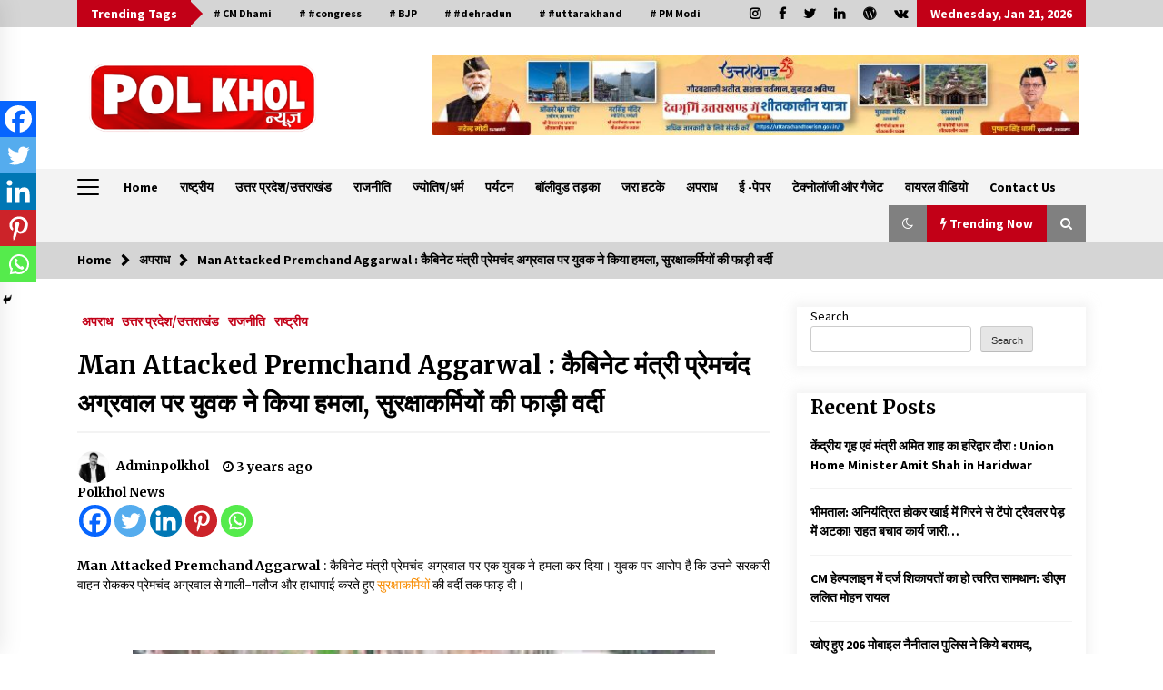

--- FILE ---
content_type: text/html; charset=UTF-8
request_url: https://polkholonline.com/man-attacked-premchand-aggarwal/
body_size: 41814
content:
<!DOCTYPE html>
<html lang="en-US" prefix="og: https://ogp.me/ns#">
<head>
	<meta charset="UTF-8">
    <meta name="viewport" content="width=device-width, initial-scale=1.0, maximum-scale=1.0, user-scalable=no" />
	<link rel="profile" href="https://gmpg.org/xfn/11">
	<link rel="pingback" href="https://polkholonline.com/xmlrpc.php">

	        <style type="text/css">
                    .twp-logo a,.twp-logo p{
                color: #000000;
            }
                    body .boxed-layout {
                background: #ffffff;
            }
        </style>

<!-- Search Engine Optimization by Rank Math - https://rankmath.com/ -->
<title>Man Attacked Premchand Aggarwal : कैबिनेट मंत्री प्रेमचंद अग्रवाल पर युवक ने किया हमला, सुरक्षाकर्मियों की फाड़ी वर्दी &#045; Polkhol News</title>
<meta name="description" content="Man Attacked Premchand Aggarwal : कैबिनेट मंत्री प्रेमचंद अग्रवाल पर एक युवक ने हमला कर दिया। युवक पर आरोप है कि उसने सरकारी वाहन रोककर प्रेमचंद अग्रवाल से"/>
<meta name="robots" content="follow, index, max-snippet:-1, max-video-preview:-1, max-image-preview:large"/>
<link rel="canonical" href="https://polkholonline.com/man-attacked-premchand-aggarwal/" />
<meta property="og:locale" content="en_US" />
<meta property="og:type" content="article" />
<meta property="og:title" content="Man Attacked Premchand Aggarwal : कैबिनेट मंत्री प्रेमचंद अग्रवाल पर युवक ने किया हमला, सुरक्षाकर्मियों की फाड़ी वर्दी &#045; Polkhol News" />
<meta property="og:description" content="Man Attacked Premchand Aggarwal : कैबिनेट मंत्री प्रेमचंद अग्रवाल पर एक युवक ने हमला कर दिया। युवक पर आरोप है कि उसने सरकारी वाहन रोककर प्रेमचंद अग्रवाल से" />
<meta property="og:url" content="https://polkholonline.com/man-attacked-premchand-aggarwal/" />
<meta property="og:site_name" content="Polkhol News" />
<meta property="article:tag" content="#Man Attacked Premchand Aggarwal" />
<meta property="article:tag" content="#security" />
<meta property="article:tag" content="#video" />
<meta property="article:section" content="अपराध" />
<meta property="og:updated_time" content="2023-05-02T16:56:03+05:30" />
<meta property="og:image" content="https://polkholonline.com/wp-content/uploads/2023/05/Screenshot_20230502-162448.jpg" />
<meta property="og:image:secure_url" content="https://polkholonline.com/wp-content/uploads/2023/05/Screenshot_20230502-162448.jpg" />
<meta property="og:image:width" content="1024" />
<meta property="og:image:height" content="793" />
<meta property="og:image:alt" content="Man Attacked Premchand Aggarwal" />
<meta property="og:image:type" content="image/jpeg" />
<meta property="article:published_time" content="2023-05-02T16:55:35+05:30" />
<meta property="article:modified_time" content="2023-05-02T16:56:03+05:30" />
<meta name="twitter:card" content="summary_large_image" />
<meta name="twitter:title" content="Man Attacked Premchand Aggarwal : कैबिनेट मंत्री प्रेमचंद अग्रवाल पर युवक ने किया हमला, सुरक्षाकर्मियों की फाड़ी वर्दी &#045; Polkhol News" />
<meta name="twitter:description" content="Man Attacked Premchand Aggarwal : कैबिनेट मंत्री प्रेमचंद अग्रवाल पर एक युवक ने हमला कर दिया। युवक पर आरोप है कि उसने सरकारी वाहन रोककर प्रेमचंद अग्रवाल से" />
<meta name="twitter:image" content="https://polkholonline.com/wp-content/uploads/2023/05/Screenshot_20230502-162448.jpg" />
<meta name="twitter:label1" content="Written by" />
<meta name="twitter:data1" content="Adminpolkhol" />
<meta name="twitter:label2" content="Time to read" />
<meta name="twitter:data2" content="1 minute" />
<script type="application/ld+json" class="rank-math-schema">{"@context":"https://schema.org","@graph":[{"@type":["Person","Organization"],"@id":"https://polkholonline.com/#person","name":"Adminpolkhol","logo":{"@type":"ImageObject","@id":"https://polkholonline.com/#logo","url":"https://polkholonline.com/wp-content/uploads/2022/04/cropped-cropped-poll-khol-png300-e1650005560102.png","contentUrl":"https://polkholonline.com/wp-content/uploads/2022/04/cropped-cropped-poll-khol-png300-e1650005560102.png","caption":"Adminpolkhol","inLanguage":"en-US","width":"175","height":"132"},"image":{"@type":"ImageObject","@id":"https://polkholonline.com/#logo","url":"https://polkholonline.com/wp-content/uploads/2022/04/cropped-cropped-poll-khol-png300-e1650005560102.png","contentUrl":"https://polkholonline.com/wp-content/uploads/2022/04/cropped-cropped-poll-khol-png300-e1650005560102.png","caption":"Adminpolkhol","inLanguage":"en-US","width":"175","height":"132"}},{"@type":"WebSite","@id":"https://polkholonline.com/#website","url":"https://polkholonline.com","name":"Adminpolkhol","publisher":{"@id":"https://polkholonline.com/#person"},"inLanguage":"en-US"},{"@type":"ImageObject","@id":"https://polkholonline.com/wp-content/uploads/2023/05/Screenshot_20230502-162448.jpg","url":"https://polkholonline.com/wp-content/uploads/2023/05/Screenshot_20230502-162448.jpg","width":"1024","height":"793","caption":"Man Attacked Premchand Aggarwal","inLanguage":"en-US"},{"@type":"BreadcrumbList","@id":"https://polkholonline.com/man-attacked-premchand-aggarwal/#breadcrumb","itemListElement":[{"@type":"ListItem","position":"1","item":{"@id":"https://polkholonline.com","name":"Home"}},{"@type":"ListItem","position":"2","item":{"@id":"https://polkholonline.com/category/crime/","name":"\u0905\u092a\u0930\u093e\u0927"}},{"@type":"ListItem","position":"3","item":{"@id":"https://polkholonline.com/man-attacked-premchand-aggarwal/","name":"Man Attacked Premchand Aggarwal : \u0915\u0948\u092c\u093f\u0928\u0947\u091f \u092e\u0902\u0924\u094d\u0930\u0940 \u092a\u094d\u0930\u0947\u092e\u091a\u0902\u0926 \u0905\u0917\u094d\u0930\u0935\u093e\u0932 \u092a\u0930 \u092f\u0941\u0935\u0915 \u0928\u0947 \u0915\u093f\u092f\u093e \u0939\u092e\u0932\u093e, \u0938\u0941\u0930\u0915\u094d\u0937\u093e\u0915\u0930\u094d\u092e\u093f\u092f\u094b\u0902 \u0915\u0940 \u092b\u093e\u095c\u0940 \u0935\u0930\u094d\u0926\u0940"}}]},{"@type":"WebPage","@id":"https://polkholonline.com/man-attacked-premchand-aggarwal/#webpage","url":"https://polkholonline.com/man-attacked-premchand-aggarwal/","name":"Man Attacked Premchand Aggarwal : \u0915\u0948\u092c\u093f\u0928\u0947\u091f \u092e\u0902\u0924\u094d\u0930\u0940 \u092a\u094d\u0930\u0947\u092e\u091a\u0902\u0926 \u0905\u0917\u094d\u0930\u0935\u093e\u0932 \u092a\u0930 \u092f\u0941\u0935\u0915 \u0928\u0947 \u0915\u093f\u092f\u093e \u0939\u092e\u0932\u093e, \u0938\u0941\u0930\u0915\u094d\u0937\u093e\u0915\u0930\u094d\u092e\u093f\u092f\u094b\u0902 \u0915\u0940 \u092b\u093e\u095c\u0940 \u0935\u0930\u094d\u0926\u0940 &#045; Polkhol News","datePublished":"2023-05-02T16:55:35+05:30","dateModified":"2023-05-02T16:56:03+05:30","isPartOf":{"@id":"https://polkholonline.com/#website"},"primaryImageOfPage":{"@id":"https://polkholonline.com/wp-content/uploads/2023/05/Screenshot_20230502-162448.jpg"},"inLanguage":"en-US","breadcrumb":{"@id":"https://polkholonline.com/man-attacked-premchand-aggarwal/#breadcrumb"}},{"@type":"Person","@id":"https://polkholonline.com/author/adminpolkhol/","name":"Adminpolkhol","url":"https://polkholonline.com/author/adminpolkhol/","image":{"@type":"ImageObject","@id":"https://secure.gravatar.com/avatar/3dda9eac83a4d5a04bf04bd920f59041d5ed6c765d64db0435443fbc6d0eb9e6?s=96&amp;d=mm&amp;r=g","url":"https://secure.gravatar.com/avatar/3dda9eac83a4d5a04bf04bd920f59041d5ed6c765d64db0435443fbc6d0eb9e6?s=96&amp;d=mm&amp;r=g","caption":"Adminpolkhol","inLanguage":"en-US"},"sameAs":["https://polkholonline.com"]},{"@type":"BlogPosting","headline":"Man Attacked Premchand Aggarwal : \u0915\u0948\u092c\u093f\u0928\u0947\u091f \u092e\u0902\u0924\u094d\u0930\u0940 \u092a\u094d\u0930\u0947\u092e\u091a\u0902\u0926 \u0905\u0917\u094d\u0930\u0935\u093e\u0932 \u092a\u0930 \u092f\u0941\u0935\u0915 \u0928\u0947 \u0915\u093f\u092f\u093e \u0939\u092e\u0932\u093e, \u0938\u0941\u0930\u0915\u094d\u0937\u093e\u0915\u0930\u094d\u092e\u093f\u092f\u094b\u0902 \u0915\u0940","keywords":"Man Attacked Premchand Aggarwal","datePublished":"2023-05-02T16:55:35+05:30","dateModified":"2023-05-02T16:56:03+05:30","articleSection":"\u0905\u092a\u0930\u093e\u0927, \u0909\u0924\u094d\u0924\u0930 \u092a\u094d\u0930\u0926\u0947\u0936/\u0909\u0924\u094d\u0924\u0930\u093e\u0916\u0902\u0921, \u0930\u093e\u091c\u0928\u0940\u0924\u093f, \u0930\u093e\u0937\u094d\u091f\u094d\u0930\u0940\u092f","author":{"@id":"https://polkholonline.com/author/adminpolkhol/","name":"Adminpolkhol"},"publisher":{"@id":"https://polkholonline.com/#person"},"description":"Man Attacked Premchand Aggarwal : \u0915\u0948\u092c\u093f\u0928\u0947\u091f \u092e\u0902\u0924\u094d\u0930\u0940 \u092a\u094d\u0930\u0947\u092e\u091a\u0902\u0926 \u0905\u0917\u094d\u0930\u0935\u093e\u0932 \u092a\u0930 \u090f\u0915 \u092f\u0941\u0935\u0915 \u0928\u0947 \u0939\u092e\u0932\u093e \u0915\u0930 \u0926\u093f\u092f\u093e\u0964 \u092f\u0941\u0935\u0915 \u092a\u0930 \u0906\u0930\u094b\u092a \u0939\u0948 \u0915\u093f \u0909\u0938\u0928\u0947 \u0938\u0930\u0915\u093e\u0930\u0940 \u0935\u093e\u0939\u0928 \u0930\u094b\u0915\u0915\u0930 \u092a\u094d\u0930\u0947\u092e\u091a\u0902\u0926 \u0905\u0917\u094d\u0930\u0935\u093e\u0932 \u0938\u0947","name":"Man Attacked Premchand Aggarwal : \u0915\u0948\u092c\u093f\u0928\u0947\u091f \u092e\u0902\u0924\u094d\u0930\u0940 \u092a\u094d\u0930\u0947\u092e\u091a\u0902\u0926 \u0905\u0917\u094d\u0930\u0935\u093e\u0932 \u092a\u0930 \u092f\u0941\u0935\u0915 \u0928\u0947 \u0915\u093f\u092f\u093e \u0939\u092e\u0932\u093e, \u0938\u0941\u0930\u0915\u094d\u0937\u093e\u0915\u0930\u094d\u092e\u093f\u092f\u094b\u0902 \u0915\u0940","@id":"https://polkholonline.com/man-attacked-premchand-aggarwal/#richSnippet","isPartOf":{"@id":"https://polkholonline.com/man-attacked-premchand-aggarwal/#webpage"},"image":{"@id":"https://polkholonline.com/wp-content/uploads/2023/05/Screenshot_20230502-162448.jpg"},"inLanguage":"en-US","mainEntityOfPage":{"@id":"https://polkholonline.com/man-attacked-premchand-aggarwal/#webpage"}}]}</script>
<!-- /Rank Math WordPress SEO plugin -->

<link rel='dns-prefetch' href='//www.googletagmanager.com' />
<link rel='dns-prefetch' href='//fonts.googleapis.com' />
<link rel="alternate" type="application/rss+xml" title="Polkhol News &raquo; Feed" href="https://polkholonline.com/feed/" />
<link rel="alternate" type="application/rss+xml" title="Polkhol News &raquo; Comments Feed" href="https://polkholonline.com/comments/feed/" />
<link rel="alternate" type="application/rss+xml" title="Polkhol News &raquo; Man Attacked Premchand Aggarwal : कैबिनेट मंत्री प्रेमचंद अग्रवाल पर युवक ने किया हमला, सुरक्षाकर्मियों की फाड़ी वर्दी Comments Feed" href="https://polkholonline.com/man-attacked-premchand-aggarwal/feed/" />
<link rel="alternate" title="oEmbed (JSON)" type="application/json+oembed" href="https://polkholonline.com/wp-json/oembed/1.0/embed?url=https%3A%2F%2Fpolkholonline.com%2Fman-attacked-premchand-aggarwal%2F" />
<link rel="alternate" title="oEmbed (XML)" type="text/xml+oembed" href="https://polkholonline.com/wp-json/oembed/1.0/embed?url=https%3A%2F%2Fpolkholonline.com%2Fman-attacked-premchand-aggarwal%2F&#038;format=xml" />
<style id='wp-img-auto-sizes-contain-inline-css' type='text/css'>
img:is([sizes=auto i],[sizes^="auto," i]){contain-intrinsic-size:3000px 1500px}
/*# sourceURL=wp-img-auto-sizes-contain-inline-css */
</style>

<link rel='stylesheet' id='dashicons-css' href='https://polkholonline.com/wp-includes/css/dashicons.min.css?ver=6.9' type='text/css' media='all' />
<link rel='stylesheet' id='post-views-counter-frontend-css' href='https://polkholonline.com/wp-content/plugins/post-views-counter/css/frontend.css?ver=1.7.1' type='text/css' media='all' />
<style id='wp-emoji-styles-inline-css' type='text/css'>

	img.wp-smiley, img.emoji {
		display: inline !important;
		border: none !important;
		box-shadow: none !important;
		height: 1em !important;
		width: 1em !important;
		margin: 0 0.07em !important;
		vertical-align: -0.1em !important;
		background: none !important;
		padding: 0 !important;
	}
/*# sourceURL=wp-emoji-styles-inline-css */
</style>
<link rel='stylesheet' id='wp-block-library-css' href='https://polkholonline.com/wp-includes/css/dist/block-library/style.min.css?ver=6.9' type='text/css' media='all' />
<style id='classic-theme-styles-inline-css' type='text/css'>
/*! This file is auto-generated */
.wp-block-button__link{color:#fff;background-color:#32373c;border-radius:9999px;box-shadow:none;text-decoration:none;padding:calc(.667em + 2px) calc(1.333em + 2px);font-size:1.125em}.wp-block-file__button{background:#32373c;color:#fff;text-decoration:none}
/*# sourceURL=/wp-includes/css/classic-themes.min.css */
</style>
<style id='global-styles-inline-css' type='text/css'>
:root{--wp--preset--aspect-ratio--square: 1;--wp--preset--aspect-ratio--4-3: 4/3;--wp--preset--aspect-ratio--3-4: 3/4;--wp--preset--aspect-ratio--3-2: 3/2;--wp--preset--aspect-ratio--2-3: 2/3;--wp--preset--aspect-ratio--16-9: 16/9;--wp--preset--aspect-ratio--9-16: 9/16;--wp--preset--color--black: #000000;--wp--preset--color--cyan-bluish-gray: #abb8c3;--wp--preset--color--white: #ffffff;--wp--preset--color--pale-pink: #f78da7;--wp--preset--color--vivid-red: #cf2e2e;--wp--preset--color--luminous-vivid-orange: #ff6900;--wp--preset--color--luminous-vivid-amber: #fcb900;--wp--preset--color--light-green-cyan: #7bdcb5;--wp--preset--color--vivid-green-cyan: #00d084;--wp--preset--color--pale-cyan-blue: #8ed1fc;--wp--preset--color--vivid-cyan-blue: #0693e3;--wp--preset--color--vivid-purple: #9b51e0;--wp--preset--gradient--vivid-cyan-blue-to-vivid-purple: linear-gradient(135deg,rgb(6,147,227) 0%,rgb(155,81,224) 100%);--wp--preset--gradient--light-green-cyan-to-vivid-green-cyan: linear-gradient(135deg,rgb(122,220,180) 0%,rgb(0,208,130) 100%);--wp--preset--gradient--luminous-vivid-amber-to-luminous-vivid-orange: linear-gradient(135deg,rgb(252,185,0) 0%,rgb(255,105,0) 100%);--wp--preset--gradient--luminous-vivid-orange-to-vivid-red: linear-gradient(135deg,rgb(255,105,0) 0%,rgb(207,46,46) 100%);--wp--preset--gradient--very-light-gray-to-cyan-bluish-gray: linear-gradient(135deg,rgb(238,238,238) 0%,rgb(169,184,195) 100%);--wp--preset--gradient--cool-to-warm-spectrum: linear-gradient(135deg,rgb(74,234,220) 0%,rgb(151,120,209) 20%,rgb(207,42,186) 40%,rgb(238,44,130) 60%,rgb(251,105,98) 80%,rgb(254,248,76) 100%);--wp--preset--gradient--blush-light-purple: linear-gradient(135deg,rgb(255,206,236) 0%,rgb(152,150,240) 100%);--wp--preset--gradient--blush-bordeaux: linear-gradient(135deg,rgb(254,205,165) 0%,rgb(254,45,45) 50%,rgb(107,0,62) 100%);--wp--preset--gradient--luminous-dusk: linear-gradient(135deg,rgb(255,203,112) 0%,rgb(199,81,192) 50%,rgb(65,88,208) 100%);--wp--preset--gradient--pale-ocean: linear-gradient(135deg,rgb(255,245,203) 0%,rgb(182,227,212) 50%,rgb(51,167,181) 100%);--wp--preset--gradient--electric-grass: linear-gradient(135deg,rgb(202,248,128) 0%,rgb(113,206,126) 100%);--wp--preset--gradient--midnight: linear-gradient(135deg,rgb(2,3,129) 0%,rgb(40,116,252) 100%);--wp--preset--font-size--small: 13px;--wp--preset--font-size--medium: 20px;--wp--preset--font-size--large: 36px;--wp--preset--font-size--x-large: 42px;--wp--preset--spacing--20: 0.44rem;--wp--preset--spacing--30: 0.67rem;--wp--preset--spacing--40: 1rem;--wp--preset--spacing--50: 1.5rem;--wp--preset--spacing--60: 2.25rem;--wp--preset--spacing--70: 3.38rem;--wp--preset--spacing--80: 5.06rem;--wp--preset--shadow--natural: 6px 6px 9px rgba(0, 0, 0, 0.2);--wp--preset--shadow--deep: 12px 12px 50px rgba(0, 0, 0, 0.4);--wp--preset--shadow--sharp: 6px 6px 0px rgba(0, 0, 0, 0.2);--wp--preset--shadow--outlined: 6px 6px 0px -3px rgb(255, 255, 255), 6px 6px rgb(0, 0, 0);--wp--preset--shadow--crisp: 6px 6px 0px rgb(0, 0, 0);}:where(.is-layout-flex){gap: 0.5em;}:where(.is-layout-grid){gap: 0.5em;}body .is-layout-flex{display: flex;}.is-layout-flex{flex-wrap: wrap;align-items: center;}.is-layout-flex > :is(*, div){margin: 0;}body .is-layout-grid{display: grid;}.is-layout-grid > :is(*, div){margin: 0;}:where(.wp-block-columns.is-layout-flex){gap: 2em;}:where(.wp-block-columns.is-layout-grid){gap: 2em;}:where(.wp-block-post-template.is-layout-flex){gap: 1.25em;}:where(.wp-block-post-template.is-layout-grid){gap: 1.25em;}.has-black-color{color: var(--wp--preset--color--black) !important;}.has-cyan-bluish-gray-color{color: var(--wp--preset--color--cyan-bluish-gray) !important;}.has-white-color{color: var(--wp--preset--color--white) !important;}.has-pale-pink-color{color: var(--wp--preset--color--pale-pink) !important;}.has-vivid-red-color{color: var(--wp--preset--color--vivid-red) !important;}.has-luminous-vivid-orange-color{color: var(--wp--preset--color--luminous-vivid-orange) !important;}.has-luminous-vivid-amber-color{color: var(--wp--preset--color--luminous-vivid-amber) !important;}.has-light-green-cyan-color{color: var(--wp--preset--color--light-green-cyan) !important;}.has-vivid-green-cyan-color{color: var(--wp--preset--color--vivid-green-cyan) !important;}.has-pale-cyan-blue-color{color: var(--wp--preset--color--pale-cyan-blue) !important;}.has-vivid-cyan-blue-color{color: var(--wp--preset--color--vivid-cyan-blue) !important;}.has-vivid-purple-color{color: var(--wp--preset--color--vivid-purple) !important;}.has-black-background-color{background-color: var(--wp--preset--color--black) !important;}.has-cyan-bluish-gray-background-color{background-color: var(--wp--preset--color--cyan-bluish-gray) !important;}.has-white-background-color{background-color: var(--wp--preset--color--white) !important;}.has-pale-pink-background-color{background-color: var(--wp--preset--color--pale-pink) !important;}.has-vivid-red-background-color{background-color: var(--wp--preset--color--vivid-red) !important;}.has-luminous-vivid-orange-background-color{background-color: var(--wp--preset--color--luminous-vivid-orange) !important;}.has-luminous-vivid-amber-background-color{background-color: var(--wp--preset--color--luminous-vivid-amber) !important;}.has-light-green-cyan-background-color{background-color: var(--wp--preset--color--light-green-cyan) !important;}.has-vivid-green-cyan-background-color{background-color: var(--wp--preset--color--vivid-green-cyan) !important;}.has-pale-cyan-blue-background-color{background-color: var(--wp--preset--color--pale-cyan-blue) !important;}.has-vivid-cyan-blue-background-color{background-color: var(--wp--preset--color--vivid-cyan-blue) !important;}.has-vivid-purple-background-color{background-color: var(--wp--preset--color--vivid-purple) !important;}.has-black-border-color{border-color: var(--wp--preset--color--black) !important;}.has-cyan-bluish-gray-border-color{border-color: var(--wp--preset--color--cyan-bluish-gray) !important;}.has-white-border-color{border-color: var(--wp--preset--color--white) !important;}.has-pale-pink-border-color{border-color: var(--wp--preset--color--pale-pink) !important;}.has-vivid-red-border-color{border-color: var(--wp--preset--color--vivid-red) !important;}.has-luminous-vivid-orange-border-color{border-color: var(--wp--preset--color--luminous-vivid-orange) !important;}.has-luminous-vivid-amber-border-color{border-color: var(--wp--preset--color--luminous-vivid-amber) !important;}.has-light-green-cyan-border-color{border-color: var(--wp--preset--color--light-green-cyan) !important;}.has-vivid-green-cyan-border-color{border-color: var(--wp--preset--color--vivid-green-cyan) !important;}.has-pale-cyan-blue-border-color{border-color: var(--wp--preset--color--pale-cyan-blue) !important;}.has-vivid-cyan-blue-border-color{border-color: var(--wp--preset--color--vivid-cyan-blue) !important;}.has-vivid-purple-border-color{border-color: var(--wp--preset--color--vivid-purple) !important;}.has-vivid-cyan-blue-to-vivid-purple-gradient-background{background: var(--wp--preset--gradient--vivid-cyan-blue-to-vivid-purple) !important;}.has-light-green-cyan-to-vivid-green-cyan-gradient-background{background: var(--wp--preset--gradient--light-green-cyan-to-vivid-green-cyan) !important;}.has-luminous-vivid-amber-to-luminous-vivid-orange-gradient-background{background: var(--wp--preset--gradient--luminous-vivid-amber-to-luminous-vivid-orange) !important;}.has-luminous-vivid-orange-to-vivid-red-gradient-background{background: var(--wp--preset--gradient--luminous-vivid-orange-to-vivid-red) !important;}.has-very-light-gray-to-cyan-bluish-gray-gradient-background{background: var(--wp--preset--gradient--very-light-gray-to-cyan-bluish-gray) !important;}.has-cool-to-warm-spectrum-gradient-background{background: var(--wp--preset--gradient--cool-to-warm-spectrum) !important;}.has-blush-light-purple-gradient-background{background: var(--wp--preset--gradient--blush-light-purple) !important;}.has-blush-bordeaux-gradient-background{background: var(--wp--preset--gradient--blush-bordeaux) !important;}.has-luminous-dusk-gradient-background{background: var(--wp--preset--gradient--luminous-dusk) !important;}.has-pale-ocean-gradient-background{background: var(--wp--preset--gradient--pale-ocean) !important;}.has-electric-grass-gradient-background{background: var(--wp--preset--gradient--electric-grass) !important;}.has-midnight-gradient-background{background: var(--wp--preset--gradient--midnight) !important;}.has-small-font-size{font-size: var(--wp--preset--font-size--small) !important;}.has-medium-font-size{font-size: var(--wp--preset--font-size--medium) !important;}.has-large-font-size{font-size: var(--wp--preset--font-size--large) !important;}.has-x-large-font-size{font-size: var(--wp--preset--font-size--x-large) !important;}
:where(.wp-block-post-template.is-layout-flex){gap: 1.25em;}:where(.wp-block-post-template.is-layout-grid){gap: 1.25em;}
:where(.wp-block-term-template.is-layout-flex){gap: 1.25em;}:where(.wp-block-term-template.is-layout-grid){gap: 1.25em;}
:where(.wp-block-columns.is-layout-flex){gap: 2em;}:where(.wp-block-columns.is-layout-grid){gap: 2em;}
:root :where(.wp-block-pullquote){font-size: 1.5em;line-height: 1.6;}
/*# sourceURL=global-styles-inline-css */
</style>
<link rel='stylesheet' id='bootstrap-css' href='https://polkholonline.com/wp-content/themes/default-mag/assets/libraries/bootstrap/css/bootstrap-grid.min.css?ver=6.9' type='text/css' media='all' />
<link rel='stylesheet' id='default-mag-google-fonts-css' href='https://fonts.googleapis.com/css?family=EB%20Garamond:700,700i,800,800i|Merriweather:100,300,400,400i,500,700|Source%20Sans%20Pro:100,300,400,400i,500,700' type='text/css' media='all' />
<link rel='stylesheet' id='font-awesome-css' href='https://polkholonline.com/wp-content/plugins/elementor/assets/lib/font-awesome/css/font-awesome.min.css?ver=4.7.0' type='text/css' media='all' />
<link rel='stylesheet' id='slick-css' href='https://polkholonline.com/wp-content/themes/default-mag/assets/libraries/slick/css/slick.css?ver=6.9' type='text/css' media='all' />
<link rel='stylesheet' id='sidr-css' href='https://polkholonline.com/wp-content/themes/default-mag/assets/libraries/sidr/css/jquery.sidr.css?ver=6.9' type='text/css' media='all' />
<link rel='stylesheet' id='magnific-css' href='https://polkholonline.com/wp-content/themes/default-mag/assets/libraries/magnific/css/magnific-popup.css?ver=6.9' type='text/css' media='all' />
<link rel='stylesheet' id='default-mag-style-css' href='https://polkholonline.com/wp-content/themes/default-mag/style.css?ver=6.9' type='text/css' media='all' />
<link rel='stylesheet' id='heateor_sss_frontend_css-css' href='https://polkholonline.com/wp-content/plugins/sassy-social-share/public/css/sassy-social-share-public.css?ver=3.3.79' type='text/css' media='all' />
<style id='heateor_sss_frontend_css-inline-css' type='text/css'>
.heateor_sss_button_instagram span.heateor_sss_svg,a.heateor_sss_instagram span.heateor_sss_svg{background:radial-gradient(circle at 30% 107%,#fdf497 0,#fdf497 5%,#fd5949 45%,#d6249f 60%,#285aeb 90%)}.heateor_sss_horizontal_sharing .heateor_sss_svg,.heateor_sss_standard_follow_icons_container .heateor_sss_svg{color:#fff;border-width:0px;border-style:solid;border-color:transparent}.heateor_sss_horizontal_sharing .heateorSssTCBackground{color:#666}.heateor_sss_horizontal_sharing span.heateor_sss_svg:hover,.heateor_sss_standard_follow_icons_container span.heateor_sss_svg:hover{border-color:transparent;}.heateor_sss_vertical_sharing span.heateor_sss_svg,.heateor_sss_floating_follow_icons_container span.heateor_sss_svg{color:#fff;border-width:0px;border-style:solid;border-color:transparent;}.heateor_sss_vertical_sharing .heateorSssTCBackground{color:#666;}.heateor_sss_vertical_sharing span.heateor_sss_svg:hover,.heateor_sss_floating_follow_icons_container span.heateor_sss_svg:hover{border-color:transparent;}@media screen and (max-width:783px) {.heateor_sss_vertical_sharing{display:none!important}}div.heateor_sss_mobile_footer{display:none;}@media screen and (max-width:783px){div.heateor_sss_bottom_sharing .heateorSssTCBackground{background-color:white}div.heateor_sss_bottom_sharing{width:100%!important;left:0!important;}div.heateor_sss_bottom_sharing a{width:20% !important;}div.heateor_sss_bottom_sharing .heateor_sss_svg{width: 100% !important;}div.heateor_sss_bottom_sharing div.heateorSssTotalShareCount{font-size:1em!important;line-height:28px!important}div.heateor_sss_bottom_sharing div.heateorSssTotalShareText{font-size:.7em!important;line-height:0px!important}div.heateor_sss_mobile_footer{display:block;height:40px;}.heateor_sss_bottom_sharing{padding:0!important;display:block!important;width:auto!important;bottom:-2px!important;top: auto!important;}.heateor_sss_bottom_sharing .heateor_sss_square_count{line-height:inherit;}.heateor_sss_bottom_sharing .heateorSssSharingArrow{display:none;}.heateor_sss_bottom_sharing .heateorSssTCBackground{margin-right:1.1em!important}}
/*# sourceURL=heateor_sss_frontend_css-inline-css */
</style>
<script type="text/javascript" src="https://polkholonline.com/wp-includes/js/jquery/jquery.min.js?ver=3.7.1" id="jquery-core-js"></script>
<script type="text/javascript" src="https://polkholonline.com/wp-includes/js/jquery/jquery-migrate.min.js?ver=3.4.1" id="jquery-migrate-js"></script>
<script type="text/javascript" id="3d-flip-book-client-locale-loader-js-extra">
/* <![CDATA[ */
var FB3D_CLIENT_LOCALE = {"ajaxurl":"https://polkholonline.com/wp-admin/admin-ajax.php","dictionary":{"Table of contents":"Table of contents","Close":"Close","Bookmarks":"Bookmarks","Thumbnails":"Thumbnails","Search":"Search","Share":"Share","Facebook":"Facebook","Twitter":"Twitter","Email":"Email","Play":"Play","Previous page":"Previous page","Next page":"Next page","Zoom in":"Zoom in","Zoom out":"Zoom out","Fit view":"Fit view","Auto play":"Auto play","Full screen":"Full screen","More":"More","Smart pan":"Smart pan","Single page":"Single page","Sounds":"Sounds","Stats":"Stats","Print":"Print","Download":"Download","Goto first page":"Goto first page","Goto last page":"Goto last page"},"images":"https://polkholonline.com/wp-content/plugins/interactive-3d-flipbook-powered-physics-engine/assets/images/","jsData":{"urls":[],"posts":{"ids_mis":[],"ids":[]},"pages":[],"firstPages":[],"bookCtrlProps":[],"bookTemplates":[]},"key":"3d-flip-book","pdfJS":{"pdfJsLib":"https://polkholonline.com/wp-content/plugins/interactive-3d-flipbook-powered-physics-engine/assets/js/pdf.min.js?ver=4.3.136","pdfJsWorker":"https://polkholonline.com/wp-content/plugins/interactive-3d-flipbook-powered-physics-engine/assets/js/pdf.worker.js?ver=4.3.136","stablePdfJsLib":"https://polkholonline.com/wp-content/plugins/interactive-3d-flipbook-powered-physics-engine/assets/js/stable/pdf.min.js?ver=2.5.207","stablePdfJsWorker":"https://polkholonline.com/wp-content/plugins/interactive-3d-flipbook-powered-physics-engine/assets/js/stable/pdf.worker.js?ver=2.5.207","pdfJsCMapUrl":"https://polkholonline.com/wp-content/plugins/interactive-3d-flipbook-powered-physics-engine/assets/cmaps/"},"cacheurl":"https://polkholonline.com/wp-content/uploads/3d-flip-book/cache/","pluginsurl":"https://polkholonline.com/wp-content/plugins/","pluginurl":"https://polkholonline.com/wp-content/plugins/interactive-3d-flipbook-powered-physics-engine/","thumbnailSize":{"width":"150","height":"150"},"version":"1.16.17"};
//# sourceURL=3d-flip-book-client-locale-loader-js-extra
/* ]]> */
</script>
<script type="text/javascript" src="https://polkholonline.com/wp-content/plugins/interactive-3d-flipbook-powered-physics-engine/assets/js/client-locale-loader.js?ver=1.16.17" id="3d-flip-book-client-locale-loader-js" async="async" data-wp-strategy="async"></script>

<!-- Google tag (gtag.js) snippet added by Site Kit -->
<!-- Google Analytics snippet added by Site Kit -->
<script type="text/javascript" src="https://www.googletagmanager.com/gtag/js?id=G-DX47VZKMKZ" id="google_gtagjs-js" async></script>
<script type="text/javascript" id="google_gtagjs-js-after">
/* <![CDATA[ */
window.dataLayer = window.dataLayer || [];function gtag(){dataLayer.push(arguments);}
gtag("set","linker",{"domains":["polkholonline.com"]});
gtag("js", new Date());
gtag("set", "developer_id.dZTNiMT", true);
gtag("config", "G-DX47VZKMKZ");
//# sourceURL=google_gtagjs-js-after
/* ]]> */
</script>
<link rel="https://api.w.org/" href="https://polkholonline.com/wp-json/" /><link rel="alternate" title="JSON" type="application/json" href="https://polkholonline.com/wp-json/wp/v2/posts/9991" /><link rel="EditURI" type="application/rsd+xml" title="RSD" href="https://polkholonline.com/xmlrpc.php?rsd" />
<meta name="generator" content="WordPress 6.9" />
<link rel='shortlink' href='https://polkholonline.com/?p=9991' />
<meta name="generator" content="Site Kit by Google 1.170.0" /><link rel="pingback" href="https://polkholonline.com/xmlrpc.php">
<!-- Google AdSense meta tags added by Site Kit -->
<meta name="google-adsense-platform-account" content="ca-host-pub-2644536267352236">
<meta name="google-adsense-platform-domain" content="sitekit.withgoogle.com">
<!-- End Google AdSense meta tags added by Site Kit -->
<meta name="generator" content="Elementor 3.34.1; features: additional_custom_breakpoints; settings: css_print_method-external, google_font-enabled, font_display-auto">
			<style>
				.e-con.e-parent:nth-of-type(n+4):not(.e-lazyloaded):not(.e-no-lazyload),
				.e-con.e-parent:nth-of-type(n+4):not(.e-lazyloaded):not(.e-no-lazyload) * {
					background-image: none !important;
				}
				@media screen and (max-height: 1024px) {
					.e-con.e-parent:nth-of-type(n+3):not(.e-lazyloaded):not(.e-no-lazyload),
					.e-con.e-parent:nth-of-type(n+3):not(.e-lazyloaded):not(.e-no-lazyload) * {
						background-image: none !important;
					}
				}
				@media screen and (max-height: 640px) {
					.e-con.e-parent:nth-of-type(n+2):not(.e-lazyloaded):not(.e-no-lazyload),
					.e-con.e-parent:nth-of-type(n+2):not(.e-lazyloaded):not(.e-no-lazyload) * {
						background-image: none !important;
					}
				}
			</style>
					<style type="text/css">
					.site-title,
			.site-description {
				position: absolute;
				clip: rect(1px, 1px, 1px, 1px);
                display: none;
                visibility: hidden;
                opacity: 0;
			}
				</style>
		<link rel="icon" href="https://polkholonline.com/wp-content/uploads/2022/08/cropped-poll-khol-2-1-32x32.png" sizes="32x32" />
<link rel="icon" href="https://polkholonline.com/wp-content/uploads/2022/08/cropped-poll-khol-2-1-192x192.png" sizes="192x192" />
<link rel="apple-touch-icon" href="https://polkholonline.com/wp-content/uploads/2022/08/cropped-poll-khol-2-1-180x180.png" />
<meta name="msapplication-TileImage" content="https://polkholonline.com/wp-content/uploads/2022/08/cropped-poll-khol-2-1-270x270.png" />
</head>

<body data-rsssl=1 class="wp-singular post-template-default single single-post postid-9991 single-format-standard wp-custom-logo wp-theme-default-mag sticky-header right-sidebar elementor-default elementor-kit-247">
<div id="page" class="site full-screen-layout">
	<a class="skip-link screen-reader-text" href="#content">Skip to content</a>

	<header id="masthead" class="site-header">
					<div class="twp-top-bar">
				<div class="container clearfix">
					<!-- <div class="clearfix"> -->
											<div class="twp-header-tags float-left">
																						<div class="twp-tag-caption twp-primary-bg">
									Trending Tags								</div>
														<ul class="twp-tags-items clearfix">
																																												<li><a class="tag" href="https://polkholonline.com/tag/cm-dhami/" title="CM Dhami"># CM Dhami</a></li>
																																																	<li><a class="tag" href="https://polkholonline.com/tag/congress/" title="#congress"># #congress</a></li>
																																																	<li><a class="tag" href="https://polkholonline.com/tag/bjp/" title="BJP"># BJP</a></li>
																																																	<li><a class="tag" href="https://polkholonline.com/tag/dehradun/" title="#dehradun"># #dehradun</a></li>
																																																	<li><a class="tag" href="https://polkholonline.com/tag/uttarakhand/" title="#uttarakhand"># #uttarakhand</a></li>
																																																	<li><a class="tag" href="https://polkholonline.com/tag/pm-modi/" title="PM Modi"># PM Modi</a></li>
																																																																																																																																																																																																																																																																																																																																																																																																																																																																																																																																																																																																																																																																																																																																																																																																																																																																																																																																																																																																																																																																																																																																																																																																																																																																																																																																																																																																																																																																																																																																																																																																																																																																																																																																																																																																																																																																																																																																																																																																																																																																																																																																																																																																																																																																																																																																																																																																																																																																																																																																																																																																																																																																																																																																																																																																																																																																																																																																																																																																																																																																																																																																																																																																																																																																																																																																																																																																																																																																																																																																																																																																																																																																																																																																																																																																																																																																																																																																																																																																																																																																																																																																																																																																																																																																																																																																																																																																																																																																																																																																																																																																																																																																																																																																																																																																																																																																																																																																																																																																																																																																																																																																																																																																																																																																																																																																																																																																																																																																																																																																																																																																																																																																																																																																																																																																																																																																																																																																																																																																																																																																																																																																																																																																																																																																																																																																																																																																																																																																																																																																																																																																																																																																																																																																																																																																																																																																																																																																																																																																																																																																																																																																																																																																																																																																																																																																																																																																																																																																																																																																																																																																																																																																																																																																																																																																																																																																																																																																																																																																																																																																																																																																																																																																																																																																																																																																																																																																																																																																																																																																																																																																																																																																																																																																																																																																																																																																																																																																																																																																																																																																																																																																																																																																																																																																																																																																																																																																																																																																																																																																																																																																																																																																																																																																																																																																																																																																																																																																																																																																																																																																																																																																																																																																																																																																																																																																																																																																																																																																																																																																																																																																																																																																																																																																																																																																																																																																																																																																																																																																																																																																																																																																																																																																																																																																																																																																																																																																																																																																																																																																																																																																																																																																																																																																																																																																																																																																																																																																																																																																																																																																																																																																																																																																																																																																																																																																																																																																																																																																																																																																																																																																																																																																																																																																																																																																																																																																																																																																																																																																																																																																																																																																																																																																																																																																																																																																																																																																																																																																																																																																																																																																																																																																																																																																																																																																																																																																																																																																																																																																																																																																																																																																																																																																																																																																																																																																																																																																																																																																																																																																																																																																																																																																																																																																																																																																																																																																																																																																																																																																																																																																																																																																																																																																																																																																																																																																																																																																																																																																																																																																																																																																																																																																																																																																																																																																																																																																																																																																																																																																																																																																																																																																																																																																																																																																																																																																																																																																																																																																																																																																																																																																																																																																																																																																																																																																																																																																																																																																																																																																																																																																																																																																																																																																																																																																																																																																																																																																																																																																																																																																																																																																																																																																																																																																																																																																																																																																																																																																																																																																																																																																																																																																																																																																																																																																																																																																																																																																																																																																																																																																																																																																																																																																																																																																																																																																																																																																																																																																																																																																																																																																																																																																																																																																																																																																																																																																																																																																																																																																																																																																																																																																																																																																																																																																																																																																																																																																																																																																																																																																																																																																																																																																																																																																																																																																																																																																																																																																																																																																																																																																																																																																																																																																																																																																																																																																																																																																																																																																																																																																																																																																																																																																																																																																																																																																																																																																																																																																																																																																																																																																																																																																																																																																																																																																																																																																																																																																																																																																																																																																																																																																																																																																																																																																																																																																																																																																																																																																																																																																																																																																																																																																																																																																																																																																																																																																																																																																																																																																																																																																																																																																																																																																																																																																																																																																																																																																																																																																																																																																																																																																																																																																																																																																																																																																																																																																																																																																																																																																																																																																																																																																																																																																																																																																																																																																																																																																																																																																																																																																																																																																																																																																																																																																																																																																																																																																																																																																																																																																																																																																																																																																																																																																																																																																																																																																																																																																																																																																																																																																																																																																																																																																																																																																																																																																																																																																																																																																																																																																																																																																																																																																																																																																																																																																																																																																																																																																																																																																																																																																																																																																																																																																																																																																																																																																																																																																																																																																																																																																																																																																																																																																																																																																																																																																																																																																																																																																																																																																																																																																																																																																																																																																																																																																																																																																																																																																																																																																																																																																																																																																																																																																																																																																																																																																																																																																																																																																																																																																																																																																																																																																																																																																																																																																																																																																																																																																																																																																																																																																																																																																																																																																																																																																																																																																																																																																																																																																																																																																																																																																																																																																																																																																																																																																																																																																																																																																																																																																																																																																																																																																																																																																																																																																																																																																																																																																																																																																																																																																																																																																																																																																																																																																																																																																																																																																																																																																																																																																																																																																																																																																																																																																																																																																																																																																																																																																																																																																																																																																																																																																																																																																																																																																																																																																																																																																																																																																																																																																																																																																																																																																																																																																																																																																																																																																																																																																																																																																																																																																																																																																																																																																																																																																																																																																																																																																																																																																																																																																																																																																																																																																																																																																																																																																																																																																																																																																																																																																																																																																																																																																																																																																																																																																																																																																																																																																																																																																																																																																																																																																																																																																																																																																																																																																																																																																																																																																																																																																																																																																																																																																																																																																																																																																																																																																																																																																																																																																																																																																																																																																																																																																																																																																																																																																																																																																																																																																																																																																																																																																																																																																																																																																																																																																																																																																																																																																																																																																																																																																																																																																																																																																																																																																																																																																																																																																																																																																																																																																																																																																																																																																																																																																																																																																																																																																																																																																																																																																																																																																																																																																																																																																																																																																																																																																																																																																																																																																																																																																																																																																																																																																																																																																																																																																																																																																																																																																																																																																																																																																																																																																																																																																																																																																																																																																																																																																																																																																																																																																																																																																																																																																																																																																																																																																																																																																																																																																																																																																																																																																																																																																																																																																																																																																																																																																																																																																																																																																																																																																																																																																																																																																																																																																																																																																																																																																																																																																																																																																																																																																																																																																																																																																																																																																																																																																																																																																																																																																																																																																																																																																																																																																																																																																																																																																																																																																																																																																																																																																																																																																																																																																																																																																																																																																																																																																																																																																																																																																																																																																																																																																																																																																																																																																																																																																																																																																																																																																																																																																																																																																																																																																																																																																																																																																																																																																																																																																																																																																																																																																																																																																																																																																																																																																																																																																																																																																																																																																																																																																																				</ul>
						</div>
											<div class="twp-social-icon-section float-right">
																								<div class="navigation-social-icon">
										<div class="twp-social-icons-wrapper">
											<div class="menu-social-menu-container"><ul id="social-menu" class="twp-social-icons"><li id="menu-item-68" class="menu-item menu-item-type-custom menu-item-object-custom menu-item-68"><a href="http://instagram.com"><span>instagram</span></a></li>
<li id="menu-item-67" class="menu-item menu-item-type-custom menu-item-object-custom menu-item-67"><a href="https://www.facebook.com/polkholnewsonline"><span>Facebook</span></a></li>
<li id="menu-item-69" class="menu-item menu-item-type-custom menu-item-object-custom menu-item-69"><a href="http://twitter.com"><span>twitter</span></a></li>
<li id="menu-item-71" class="menu-item menu-item-type-custom menu-item-object-custom menu-item-71"><a href="http://linkedin.com"><span>linkedin</span></a></li>
<li id="menu-item-72" class="menu-item menu-item-type-custom menu-item-object-custom menu-item-72"><a href="http://wordpress.com"><span>wordpress</span></a></li>
<li id="menu-item-73" class="menu-item menu-item-type-custom menu-item-object-custom menu-item-73"><a href="http://vk.com"><span>vk</span></a></li>
</ul></div>										</div>
									</div>
																														<div class="twp-todays-date twp-primary-bg">
									<!-- <span> -->
										Wednesday, Jan 21, 2026									<!-- </span> -->
								</div>
														
						</div>
					<!-- </div> -->

				</div><!--/container-->
			</div><!--/twp-header-top-bar-->
								<div class="twp-site-branding data-bg " data-background="">
			<div class="container">
				<div class="twp-wrapper">

					<div class="twp-logo">
						<span class="twp-image-wrapper"><a href="https://polkholonline.com/" class="custom-logo-link" rel="home"><img fetchpriority="high" width="1920" height="648" src="https://polkholonline.com/wp-content/uploads/2022/08/cropped-poll-khol-2.png" class="custom-logo" alt="Polkhol News" decoding="async" srcset="https://polkholonline.com/wp-content/uploads/2022/08/cropped-poll-khol-2.png 1920w, https://polkholonline.com/wp-content/uploads/2022/08/cropped-poll-khol-2-300x101.png 300w, https://polkholonline.com/wp-content/uploads/2022/08/cropped-poll-khol-2-1024x346.png 1024w, https://polkholonline.com/wp-content/uploads/2022/08/cropped-poll-khol-2-768x259.png 768w, https://polkholonline.com/wp-content/uploads/2022/08/cropped-poll-khol-2-1536x518.png 1536w" sizes="(max-width: 1920px) 100vw, 1920px" /></a></span>
												    <span class="site-title">
						    	<a href="https://polkholonline.com/" rel="home">
						    		Polkhol News						    	</a>
						    </span>
						    												    <p class="site-description">
						        India&#039;s No 1 Digital News Channel						    </p>
						
					</div><!--/twp-logo-->
											<div class="twp-ad">
							<a href="https://www.facebook.com/MagtechInfrastructure">
								<div class="twp-ad-image data-bg" data-background="https://polkholonline.com/wp-content/uploads/2025/11/72890.jpeg">
								</div>
							</a>
						</div><!--/twp-ad-->
					
				</div><!--/twp-wrapper-->
			</div><!--/container-->
		</div><!-- .site-branding -->
			

		<nav id="site-navigation" class="main-navigation twp-navigation twp-default-bg desktop">
			<div class="twp-nav-menu">
				<div class="container clearfix">
                    <div class="twp-nav-left-content float-left twp-d-flex">
                        <div class="twp-nav-sidebar-menu">
                                                            <div class="twp-nav-off-canvas">
                                    <div class="twp-menu-icon" id="twp-nav-off-canvas">
                                        <span></span>
                                    </div>
                                </div>
                                                        <div class="twp-mobile-menu-icon">
                                <div class="twp-menu-icon" id="twp-menu-icon">
                                    <span></span>
                                </div>
                            </div>
                        </div>

                        <div class="twp-menu-section">
                            <div class="twp-main-menu"><ul id="primary-nav-menu" class="menu"><li id="menu-item-136" class="menu-item menu-item-type-custom menu-item-object-custom menu-item-home menu-item-136"><a href="https://polkholonline.com/">Home</a></li>
<li id="menu-item-130" class="menu-item menu-item-type-taxonomy menu-item-object-category current-post-ancestor current-menu-parent current-post-parent menu-item-130"><a href="https://polkholonline.com/category/national/">राष्ट्रीय</a></li>
<li id="menu-item-129" class="menu-item menu-item-type-taxonomy menu-item-object-category current-post-ancestor current-menu-parent current-post-parent menu-item-129"><a href="https://polkholonline.com/category/uttarakhand-uttarpradesh/">उत्तर प्रदेश/उत्तराखंड</a></li>
<li id="menu-item-127" class="menu-item menu-item-type-taxonomy menu-item-object-category current-post-ancestor current-menu-parent current-post-parent menu-item-127"><a href="https://polkholonline.com/category/politics/">राजनीति</a></li>
<li id="menu-item-134" class="menu-item menu-item-type-taxonomy menu-item-object-category menu-item-134"><a href="https://polkholonline.com/category/astrology-religion/">ज्योतिष/धर्म</a></li>
<li id="menu-item-133" class="menu-item menu-item-type-taxonomy menu-item-object-category menu-item-133"><a href="https://polkholonline.com/category/tourism/">पर्यटन</a></li>
<li id="menu-item-386" class="menu-item menu-item-type-taxonomy menu-item-object-category menu-item-386"><a href="https://polkholonline.com/category/bollywood-tadka/">बॉलीवुड तड़का</a></li>
<li id="menu-item-128" class="menu-item menu-item-type-taxonomy menu-item-object-category menu-item-128"><a href="https://polkholonline.com/category/somewhat-different/">जरा हटके</a></li>
<li id="menu-item-240" class="menu-item menu-item-type-taxonomy menu-item-object-category current-post-ancestor current-menu-parent current-post-parent menu-item-240"><a href="https://polkholonline.com/category/crime/">अपराध</a></li>
<li id="menu-item-238" class="menu-item menu-item-type-taxonomy menu-item-object-category menu-item-238"><a href="https://polkholonline.com/category/e-paper/">ई -पेपर</a></li>
<li id="menu-item-132" class="menu-item menu-item-type-taxonomy menu-item-object-category menu-item-132"><a href="https://polkholonline.com/category/technology-gadget/">टेक्नोलॉजी और गैजेट</a></li>
<li id="menu-item-126" class="menu-item menu-item-type-taxonomy menu-item-object-category menu-item-126"><a href="https://polkholonline.com/category/viral-videos/">वायरल वीडियो</a></li>
<li id="menu-item-5794" class="menu-item menu-item-type-post_type menu-item-object-page menu-item-5794"><a href="https://polkholonline.com/contact-us/">Contact Us</a></li>
</ul></div>                        </div><!--/twp-menu-section-->
                    </div>

                    <div class="twp-nav-right-content float-right twp-d-flex">
                        <div class="theme-mode header-theme-mode"></div>
                                                    <div class="twp-latest-news-button-section" id="nav-latest-news">
                                <div class="twp-nav-button twp-primary-bg" id="trending-btn">
                                    <span><i class="fa fa-bolt"></i></span>
                                    <span>Trending Now<span>
                                </div>
                            </div><!--/latest-news-section-->
                        
                                                    <div class="twp-search-section" id="search">
                                <i class="fa  fa-search"></i>
                            </div><!--/twp-search-section-->
                                            </div>
				</div><!--/container-->
			</div>

			<div class="twp-search-field-section" id="search-field">
				<div class="container">
					<div class="twp-search-field-wrapper">
						<div class="twp-search-field">
							<form role="search" method="get" class="search-form" action="https://polkholonline.com/">
				<label>
					<span class="screen-reader-text">Search for:</span>
					<input type="search" class="search-field" placeholder="Search &hellip;" value="" name="s" />
				</label>
				<input type="submit" class="search-submit" value="Search" />
			</form>						</div>
						<div class="twp-close-icon-section">
							<span class="twp-close-icon" id="search-close">
								<span></span>
								<span></span>
							</span>
						</div>
					</div>

				</div>
			</div>
							<div class="twp-articles-list" id="nav-latest-news-field">
					<div class="container">
														<section id="related-articles" class="page-section">
									<header class="twp-article-header twp-default-bg clearfix">
										<h3 class="twp-section-title primary-font">
											Trending Now										</h3>
										<div class="twp-close-icon-section">
											<span class="twp-close-icon" id="latest-news-close">
												<span></span>
												<span></span>
											</span>
										</div>
									
									</header>
									<div class="entry-content">
										<div class="row">
																							<div class="col-lg-4 col-sm-6 twp-articles-border">
													<div class="twp-post twp-post-style-1">
																																											<div class="twp-image-section twp-image-70">
																<a href="https://polkholonline.com/union-home-minister-amit-shah-in-haridwar/"></a>
																<div class="twp-image data-bg" style="background-image:url(https://polkholonline.com/wp-content/uploads/2026/01/bjp-national-president-shri-amit-shah-addressing-haridwar-tehri-lok-sabha-trishakti-sammelan-in-dehradun-uttarakhand-1-20190202-1101455463.jpg)"></div>
                                        																					</div>
																												<div class="twp-desc">
															<h4 class="twp-post-title twp-line-limit-3 twp-post-title-sm">
																<a href="https://polkholonline.com/union-home-minister-amit-shah-in-haridwar/">केंद्रीय गृह एवं मंत्री अमित शाह का हरिद्वार दौरा : Union Home Minister Amit Shah in Haridwar</a>
															</h4>
															<div class="twp-meta-style-1  twp-author-desc twp-primary-color">
																
        	    <span class="item-metadata posts-date">
        	    <i class="fa fa-clock-o"></i>
        	        19 hours ago        	</span>

            															</div>
														</div><!-- .related-article-title -->
													</div>
												</div>
																							<div class="col-lg-4 col-sm-6 twp-articles-border">
													<div class="twp-post twp-post-style-1">
																																											<div class="twp-image-section twp-image-70">
																<a href="https://polkholonline.com/%e0%a4%ad%e0%a5%80%e0%a4%ae%e0%a4%a4%e0%a4%be%e0%a4%b2-%e0%a4%85%e0%a4%a8%e0%a4%bf%e0%a4%af%e0%a4%82%e0%a4%a4%e0%a5%8d%e0%a4%b0%e0%a4%bf%e0%a4%a4-%e0%a4%b9%e0%a5%8b%e0%a4%95%e0%a4%b0-%e0%a4%96/"></a>
																<div class="twp-image data-bg" style="background-image:url(https://polkholonline.com/wp-content/uploads/2026/01/IMG-20260111-WA0066.jpg)"></div>
                                        																					</div>
																												<div class="twp-desc">
															<h4 class="twp-post-title twp-line-limit-3 twp-post-title-sm">
																<a href="https://polkholonline.com/%e0%a4%ad%e0%a5%80%e0%a4%ae%e0%a4%a4%e0%a4%be%e0%a4%b2-%e0%a4%85%e0%a4%a8%e0%a4%bf%e0%a4%af%e0%a4%82%e0%a4%a4%e0%a5%8d%e0%a4%b0%e0%a4%bf%e0%a4%a4-%e0%a4%b9%e0%a5%8b%e0%a4%95%e0%a4%b0-%e0%a4%96/">भीमताल: अनियंत्रित होकर खाई में गिरने से टेंपो ट्रैवलर पेड़ में अटका! राहत बचाव कार्य जारी&#8230;</a>
															</h4>
															<div class="twp-meta-style-1  twp-author-desc twp-primary-color">
																
        	    <span class="item-metadata posts-date">
        	    <i class="fa fa-clock-o"></i>
        	        1 week ago        	</span>

            															</div>
														</div><!-- .related-article-title -->
													</div>
												</div>
																							<div class="col-lg-4 col-sm-6 twp-articles-border">
													<div class="twp-post twp-post-style-1">
																																											<div class="twp-image-section twp-image-70">
																<a href="https://polkholonline.com/cm-%e0%a4%b9%e0%a5%87%e0%a4%b2%e0%a5%8d%e0%a4%aa%e0%a4%b2%e0%a4%be%e0%a4%87%e0%a4%a8-%e0%a4%ae%e0%a5%87%e0%a4%82-%e0%a4%a6%e0%a4%b0%e0%a5%8d%e0%a4%9c-%e0%a4%b6%e0%a4%bf%e0%a4%95%e0%a4%be%e0%a4%af/"></a>
																<div class="twp-image data-bg" style="background-image:url(https://polkholonline.com/wp-content/uploads/2026/01/IMG-20260103-WA0041.jpg)"></div>
                                        																					</div>
																												<div class="twp-desc">
															<h4 class="twp-post-title twp-line-limit-3 twp-post-title-sm">
																<a href="https://polkholonline.com/cm-%e0%a4%b9%e0%a5%87%e0%a4%b2%e0%a5%8d%e0%a4%aa%e0%a4%b2%e0%a4%be%e0%a4%87%e0%a4%a8-%e0%a4%ae%e0%a5%87%e0%a4%82-%e0%a4%a6%e0%a4%b0%e0%a5%8d%e0%a4%9c-%e0%a4%b6%e0%a4%bf%e0%a4%95%e0%a4%be%e0%a4%af/">CM हेल्पलाइन में दर्ज शिकायतों का हो त्वरित सामधान: डीएम ललित मोहन रायल</a>
															</h4>
															<div class="twp-meta-style-1  twp-author-desc twp-primary-color">
																
        	    <span class="item-metadata posts-date">
        	    <i class="fa fa-clock-o"></i>
        	        3 weeks ago        	</span>

            															</div>
														</div><!-- .related-article-title -->
													</div>
												</div>
																							<div class="col-lg-4 col-sm-6 twp-articles-border">
													<div class="twp-post twp-post-style-1">
																																										<div class="twp-desc">
															<h4 class="twp-post-title twp-line-limit-3 twp-post-title-sm">
																<a href="https://polkholonline.com/%e0%a4%96%e0%a5%8b%e0%a4%8f-%e0%a4%b9%e0%a5%81%e0%a4%8f-206-%e0%a4%ae%e0%a5%8b%e0%a4%ac%e0%a4%be%e0%a4%87%e0%a4%b2-%e0%a4%a8%e0%a5%88%e0%a4%a8%e0%a5%80%e0%a4%a4%e0%a4%be%e0%a4%b2-%e0%a4%aa%e0%a5%81-2/">खोए हुए 206 मोबाइल नैनीताल पुलिस ने किये बरामद,</a>
															</h4>
															<div class="twp-meta-style-1  twp-author-desc twp-primary-color">
																
        	    <span class="item-metadata posts-date">
        	    <i class="fa fa-clock-o"></i>
        	        3 weeks ago        	</span>

            															</div>
														</div><!-- .related-article-title -->
													</div>
												</div>
																							<div class="col-lg-4 col-sm-6 twp-articles-border">
													<div class="twp-post twp-post-style-1">
																																										<div class="twp-desc">
															<h4 class="twp-post-title twp-line-limit-3 twp-post-title-sm">
																<a href="https://polkholonline.com/%e0%a4%96%e0%a5%8b%e0%a4%8f-%e0%a4%b9%e0%a5%81%e0%a4%8f-206-%e0%a4%ae%e0%a5%8b%e0%a4%ac%e0%a4%be%e0%a4%87%e0%a4%b2-%e0%a4%a8%e0%a5%88%e0%a4%a8%e0%a5%80%e0%a4%a4%e0%a4%be%e0%a4%b2-%e0%a4%aa%e0%a5%81/">खोए हुए 206 मोबाइल नैनीताल पुलिस ने किये बरामद,</a>
															</h4>
															<div class="twp-meta-style-1  twp-author-desc twp-primary-color">
																
        	    <span class="item-metadata posts-date">
        	    <i class="fa fa-clock-o"></i>
        	        3 weeks ago        	</span>

            															</div>
														</div><!-- .related-article-title -->
													</div>
												</div>
																							<div class="col-lg-4 col-sm-6 twp-articles-border">
													<div class="twp-post twp-post-style-1">
																																										<div class="twp-desc">
															<h4 class="twp-post-title twp-line-limit-3 twp-post-title-sm">
																<a href="https://polkholonline.com/%e0%a4%a1%e0%a5%80%e0%a4%8f%e0%a4%ae-%e0%a4%a8%e0%a5%87-%e0%a4%ac%e0%a5%88%e0%a4%a0%e0%a4%95-%e0%a4%ae%e0%a5%87%e0%a4%82-%e0%a4%95%e0%a4%b9%e0%a4%be-%e0%a4%95%e0%a4%bf-%e0%a4%95%e0%a5%82%e0%a4%a1/">डीएम ने बैठक में कहा कि कूड़ा पाए जाने पर जिम्मेदार अधिकारी के खिलाफ सख्त कार्यवाही अमल में लाई जाएगी</a>
															</h4>
															<div class="twp-meta-style-1  twp-author-desc twp-primary-color">
																
        	    <span class="item-metadata posts-date">
        	    <i class="fa fa-clock-o"></i>
        	        2 months ago        	</span>

            															</div>
														</div><!-- .related-article-title -->
													</div>
												</div>
																							<div class="col-lg-4 col-sm-6 twp-articles-border">
													<div class="twp-post twp-post-style-1">
																																										<div class="twp-desc">
															<h4 class="twp-post-title twp-line-limit-3 twp-post-title-sm">
																<a href="https://polkholonline.com/12669-2/"></a>
															</h4>
															<div class="twp-meta-style-1  twp-author-desc twp-primary-color">
																
        	    <span class="item-metadata posts-date">
        	    <i class="fa fa-clock-o"></i>
        	        2 months ago        	</span>

            															</div>
														</div><!-- .related-article-title -->
													</div>
												</div>
																							<div class="col-lg-4 col-sm-6 twp-articles-border">
													<div class="twp-post twp-post-style-1">
																																											<div class="twp-image-section twp-image-70">
																<a href="https://polkholonline.com/haldwani-nainital-district-magistrate-issues-strict-instructions-conduct-a-campaign-to-resolve-revenue-disputes-and-promptly-resolve-public-complaints/"></a>
																<div class="twp-image data-bg" style="background-image:url(https://polkholonline.com/wp-content/uploads/2025/11/IMG-20251115-WA0126-scaled.jpg)"></div>
                                        																					</div>
																												<div class="twp-desc">
															<h4 class="twp-post-title twp-line-limit-3 twp-post-title-sm">
																<a href="https://polkholonline.com/haldwani-nainital-district-magistrate-issues-strict-instructions-conduct-a-campaign-to-resolve-revenue-disputes-and-promptly-resolve-public-complaints/">Haldwani: डीएम नैनीताल ने दिए सख्त सख्त निर्देश! राजस्व वादों का अभियान चलाकर करें निस्तारण.. जनता से जुड़ी शिकायतों का त्वरित हो समाधान&#8230;.</a>
															</h4>
															<div class="twp-meta-style-1  twp-author-desc twp-primary-color">
																
        	    <span class="item-metadata posts-date">
        	    <i class="fa fa-clock-o"></i>
        	        2 months ago        	</span>

            															</div>
														</div><!-- .related-article-title -->
													</div>
												</div>
																							<div class="col-lg-4 col-sm-6 twp-articles-border">
													<div class="twp-post twp-post-style-1">
																																											<div class="twp-image-section twp-image-70">
																<a href="https://polkholonline.com/uttarakhand-home-secretary-holds-high-level-security-meeting-instructions-to-maintain-special-vigil-in-border-areas/"></a>
																<div class="twp-image data-bg" style="background-image:url(https://polkholonline.com/wp-content/uploads/2025/11/FB_IMG_1763186986861.jpg)"></div>
                                        																					</div>
																												<div class="twp-desc">
															<h4 class="twp-post-title twp-line-limit-3 twp-post-title-sm">
																<a href="https://polkholonline.com/uttarakhand-home-secretary-holds-high-level-security-meeting-instructions-to-maintain-special-vigil-in-border-areas/">Uttarakhand: सुरक्षा व्यवस्था को लेकर गृह सचिव ने ली हाई लेवल मीटिंग! बॉर्डर क्षेत्रों में विशेष निगरानी रखने के निर्देश..</a>
															</h4>
															<div class="twp-meta-style-1  twp-author-desc twp-primary-color">
																
        	    <span class="item-metadata posts-date">
        	    <i class="fa fa-clock-o"></i>
        	        2 months ago        	</span>

            															</div>
														</div><!-- .related-article-title -->
													</div>
												</div>
																							<div class="col-lg-4 col-sm-6 twp-articles-border">
													<div class="twp-post twp-post-style-1">
																																											<div class="twp-image-section twp-image-70">
																<a href="https://polkholonline.com/pithoragarh-cm-dhami-inaugurated-the-historic-jauljibi-fair-and-made-these-big-announcements/"></a>
																<div class="twp-image data-bg" style="background-image:url(https://polkholonline.com/wp-content/uploads/2025/11/FB_IMG_1763124426452.jpg)"></div>
                                        																					</div>
																												<div class="twp-desc">
															<h4 class="twp-post-title twp-line-limit-3 twp-post-title-sm">
																<a href="https://polkholonline.com/pithoragarh-cm-dhami-inaugurated-the-historic-jauljibi-fair-and-made-these-big-announcements/">Pithoragarh: CM धामी ने ऐतिहासिक जौलजीबी मेले का किया शुभारंभ.. की यह बड़ी घोषणाएं&#8230;</a>
															</h4>
															<div class="twp-meta-style-1  twp-author-desc twp-primary-color">
																
        	    <span class="item-metadata posts-date">
        	    <i class="fa fa-clock-o"></i>
        	        2 months ago        	</span>

            															</div>
														</div><!-- .related-article-title -->
													</div>
												</div>
																							<div class="col-lg-4 col-sm-6 twp-articles-border">
													<div class="twp-post twp-post-style-1">
																																											<div class="twp-image-section twp-image-70">
																<a href="https://polkholonline.com/threat-of-operation-lotus-in-bihar-nda-gets-a-huge-lead-bjp-close-to-leading-alone/"></a>
																<div class="twp-image data-bg" style="background-image:url(https://polkholonline.com/wp-content/uploads/2025/11/FB_IMG_1763119241657.jpg)"></div>
                                        																					</div>
																												<div class="twp-desc">
															<h4 class="twp-post-title twp-line-limit-3 twp-post-title-sm">
																<a href="https://polkholonline.com/threat-of-operation-lotus-in-bihar-nda-gets-a-huge-lead-bjp-close-to-leading-alone/">Bihar में ऑपरेशन लोटस की धमक, NDA को बंपर बढ़त_BJP अकेले नेतृत्व के करीब!</a>
															</h4>
															<div class="twp-meta-style-1  twp-author-desc twp-primary-color">
																
        	    <span class="item-metadata posts-date">
        	    <i class="fa fa-clock-o"></i>
        	        2 months ago        	</span>

            															</div>
														</div><!-- .related-article-title -->
													</div>
												</div>
																							<div class="col-lg-4 col-sm-6 twp-articles-border">
													<div class="twp-post twp-post-style-1">
																																											<div class="twp-image-section twp-image-70">
																<a href="https://polkholonline.com/uttarakhand-a-mock-drill-for-earthquake-preparedness-will-be-conducted-across-the-state-on-november-15th-a-table-top-exercise-will-be-organized/"></a>
																<div class="twp-image data-bg" style="background-image:url(https://polkholonline.com/wp-content/uploads/2025/11/FB_IMG_1763105672804.jpg)"></div>
                                        																					</div>
																												<div class="twp-desc">
															<h4 class="twp-post-title twp-line-limit-3 twp-post-title-sm">
																<a href="https://polkholonline.com/uttarakhand-a-mock-drill-for-earthquake-preparedness-will-be-conducted-across-the-state-on-november-15th-a-table-top-exercise-will-be-organized/">Uttarakhand: भूकंप से बचाव के लिए प्रदेशभर में 15 नवंबर को मॉक ड्रिल! टेबल टॉप एक्सरसाइज का आयोजन</a>
															</h4>
															<div class="twp-meta-style-1  twp-author-desc twp-primary-color">
																
        	    <span class="item-metadata posts-date">
        	    <i class="fa fa-clock-o"></i>
        	        2 months ago        	</span>

            															</div>
														</div><!-- .related-article-title -->
													</div>
												</div>
																					</div>
									</div><!-- .entry-content-->
								</section>
												</div>
				</div><!--/latest-news-section-->
						
		</nav><!-- #site-navigation -->

	</header><!-- #masthead -->
	<div id="sticky-nav-menu" style="height:1px;"></div>
	<div class="twp-mobile-menu">
		<div class="twp-mobile-close-icon">
			<span class="twp-close-icon twp-close-icon-sm" id="twp-mobile-close">
				<span></span>
				<span></span>
			</span>
		</div>
		
	</div>
			<div class="twp-overlay" id="overlay"></div>
		<div id="preloader">
			<div id="status">&nbsp;</div>
		</div>
		
	

        <div class="twp-breadcrumbs">
            <div class="container">
                <div role="navigation" aria-label="Breadcrumbs" class="breadcrumb-trail breadcrumbs" itemprop="breadcrumb"><ul class="trail-items" itemscope itemtype="http://schema.org/BreadcrumbList"><meta name="numberOfItems" content="3" /><meta name="itemListOrder" content="Ascending" /><li itemprop="itemListElement" itemscope itemtype="http://schema.org/ListItem" class="trail-item trail-begin"><a href="https://polkholonline.com/" rel="home" itemprop="item"><span itemprop="name">Home</span></a><meta itemprop="position" content="1" /></li><li itemprop="itemListElement" itemscope itemtype="http://schema.org/ListItem" class="trail-item"><a href="https://polkholonline.com/category/crime/" itemprop="item"><span itemprop="name">अपराध</span></a><meta itemprop="position" content="2" /></li><li itemprop="itemListElement" itemscope itemtype="http://schema.org/ListItem" class="trail-item trail-end"><a href="https://polkholonline.com/man-attacked-premchand-aggarwal/" itemprop="item"><span itemprop="name">Man Attacked Premchand Aggarwal : कैबिनेट मंत्री प्रेमचंद अग्रवाल पर युवक ने किया हमला, सुरक्षाकर्मियों की फाड़ी वर्दी</span></a><meta itemprop="position" content="3" /></li></ul></div>            </div>
        </div>


    
	<div id="content" class="site-content clearfix">
	<div id="primary" class="content-area">
		<main id="main" class="site-main">

		
<article id="post-9991" class="twp-single-page-post-section twp-secondary-font post-9991 post type-post status-publish format-standard has-post-thumbnail hentry category-crime category-uttarakhand-uttarpradesh category-politics category-national tag-man-attacked-premchand-aggarwal tag-security tag-video">
	<header class="entry-header">
		<div class="twp-categories twp-primary-categories">
			<ul class="cat-links"><li class="float-left">
                             <a  href="https://polkholonline.com/category/crime/" alt="View all posts in अपराध"> 
                                 अपराध
                             </a>
                        </li><li class="float-left">
                             <a  href="https://polkholonline.com/category/uttarakhand-uttarpradesh/" alt="View all posts in उत्तर प्रदेश/उत्तराखंड"> 
                                 उत्तर प्रदेश/उत्तराखंड
                             </a>
                        </li><li class="float-left">
                             <a  href="https://polkholonline.com/category/politics/" alt="View all posts in राजनीति"> 
                                 राजनीति
                             </a>
                        </li><li class="float-left">
                             <a  href="https://polkholonline.com/category/national/" alt="View all posts in राष्ट्रीय"> 
                                 राष्ट्रीय
                             </a>
                        </li></ul>		</div>
		<h1 class="entry-title twp-secondary-title">
						<a href="https://polkholonline.com/man-attacked-premchand-aggarwal/" rel="bookmark">
			Man Attacked Premchand Aggarwal : कैबिनेट मंत्री प्रेमचंद अग्रवाल पर युवक ने किया हमला, सुरक्षाकर्मियों की फाड़ी वर्दी			</a>
		</h1>
			<div class="twp-author-desc">
				
            <span class="twp-single-post-author">
	            <a href="https://polkholonline.com/author/adminpolkhol/">
            		<span class="twp-author-image"><img src="https://secure.gravatar.com/avatar/3dda9eac83a4d5a04bf04bd920f59041d5ed6c765d64db0435443fbc6d0eb9e6?s=150&#038;d=mm&#038;r=g"></span>
	                <span class="twp-caption">Adminpolkhol</span>
	            </a>
        	</span>
        				
        	    <span class="item-metadata posts-date">
        	    <i class="fa fa-clock-o"></i>
        	        3 years ago        	</span>

            							</div>
				</header><!-- .entry-header -->

	
	<div class="entry-content">
		<div class='heateorSssClear'></div><div  class='heateor_sss_sharing_container heateor_sss_horizontal_sharing' data-heateor-sss-href='https://polkholonline.com/man-attacked-premchand-aggarwal/'><div class='heateor_sss_sharing_title' style="font-weight:bold" >Polkhol News</div><div class="heateor_sss_sharing_ul"><a aria-label="Facebook" class="heateor_sss_facebook" href="https://www.facebook.com/sharer/sharer.php?u=https%3A%2F%2Fpolkholonline.com%2Fman-attacked-premchand-aggarwal%2F" title="Facebook" rel="nofollow noopener" target="_blank" style="font-size:32px!important;box-shadow:none;display:inline-block;vertical-align:middle"><span class="heateor_sss_svg" style="background-color:#0765FE;width:35px;height:35px;border-radius:999px;display:inline-block;opacity:1;float:left;font-size:32px;box-shadow:none;display:inline-block;font-size:16px;padding:0 4px;vertical-align:middle;background-repeat:repeat;overflow:hidden;padding:0;cursor:pointer;box-sizing:content-box"><svg style="display:block;border-radius:999px;" focusable="false" aria-hidden="true" xmlns="http://www.w3.org/2000/svg" width="100%" height="100%" viewBox="0 0 32 32"><path fill="#fff" d="M28 16c0-6.627-5.373-12-12-12S4 9.373 4 16c0 5.628 3.875 10.35 9.101 11.647v-7.98h-2.474V16H13.1v-1.58c0-4.085 1.849-5.978 5.859-5.978.76 0 2.072.15 2.608.298v3.325c-.283-.03-.775-.045-1.386-.045-1.967 0-2.728.745-2.728 2.683V16h3.92l-.673 3.667h-3.247v8.245C23.395 27.195 28 22.135 28 16Z"></path></svg></span></a><a aria-label="Twitter" class="heateor_sss_button_twitter" href="https://twitter.com/intent/tweet?text=Man%20Attacked%20Premchand%20Aggarwal%20%3A%20%E0%A4%95%E0%A5%88%E0%A4%AC%E0%A4%BF%E0%A4%A8%E0%A5%87%E0%A4%9F%20%E0%A4%AE%E0%A4%82%E0%A4%A4%E0%A5%8D%E0%A4%B0%E0%A5%80%20%E0%A4%AA%E0%A5%8D%E0%A4%B0%E0%A5%87%E0%A4%AE%E0%A4%9A%E0%A4%82%E0%A4%A6%20%E0%A4%85%E0%A4%97%E0%A5%8D%E0%A4%B0%E0%A4%B5%E0%A4%BE%E0%A4%B2%20%E0%A4%AA%E0%A4%B0%20%E0%A4%AF%E0%A5%81%E0%A4%B5%E0%A4%95%20%E0%A4%A8%E0%A5%87%20%E0%A4%95%E0%A4%BF%E0%A4%AF%E0%A4%BE%20%E0%A4%B9%E0%A4%AE%E0%A4%B2%E0%A4%BE%2C%20%E0%A4%B8%E0%A5%81%E0%A4%B0%E0%A4%95%E0%A5%8D%E0%A4%B7%E0%A4%BE%E0%A4%95%E0%A4%B0%E0%A5%8D%E0%A4%AE%E0%A4%BF%E0%A4%AF%E0%A5%8B%E0%A4%82%20%E0%A4%95%E0%A5%80%20%E0%A4%AB%E0%A4%BE%E0%A5%9C%E0%A5%80%20%E0%A4%B5%E0%A4%B0%E0%A5%8D%E0%A4%A6%E0%A5%80&url=https%3A%2F%2Fpolkholonline.com%2Fman-attacked-premchand-aggarwal%2F" title="Twitter" rel="nofollow noopener" target="_blank" style="font-size:32px!important;box-shadow:none;display:inline-block;vertical-align:middle"><span class="heateor_sss_svg heateor_sss_s__default heateor_sss_s_twitter" style="background-color:#55acee;width:35px;height:35px;border-radius:999px;display:inline-block;opacity:1;float:left;font-size:32px;box-shadow:none;display:inline-block;font-size:16px;padding:0 4px;vertical-align:middle;background-repeat:repeat;overflow:hidden;padding:0;cursor:pointer;box-sizing:content-box"><svg style="display:block;border-radius:999px;" focusable="false" aria-hidden="true" xmlns="http://www.w3.org/2000/svg" width="100%" height="100%" viewBox="-4 -4 39 39"><path d="M28 8.557a9.913 9.913 0 0 1-2.828.775 4.93 4.93 0 0 0 2.166-2.725 9.738 9.738 0 0 1-3.13 1.194 4.92 4.92 0 0 0-3.593-1.55 4.924 4.924 0 0 0-4.794 6.049c-4.09-.21-7.72-2.17-10.15-5.15a4.942 4.942 0 0 0-.665 2.477c0 1.71.87 3.214 2.19 4.1a4.968 4.968 0 0 1-2.23-.616v.06c0 2.39 1.7 4.38 3.952 4.83-.414.115-.85.174-1.297.174-.318 0-.626-.03-.928-.086a4.935 4.935 0 0 0 4.6 3.42 9.893 9.893 0 0 1-6.114 2.107c-.398 0-.79-.023-1.175-.068a13.953 13.953 0 0 0 7.55 2.213c9.056 0 14.01-7.507 14.01-14.013 0-.213-.005-.426-.015-.637.96-.695 1.795-1.56 2.455-2.55z" fill="#fff"></path></svg></span></a><a aria-label="Linkedin" class="heateor_sss_button_linkedin" href="https://www.linkedin.com/sharing/share-offsite/?url=https%3A%2F%2Fpolkholonline.com%2Fman-attacked-premchand-aggarwal%2F" title="Linkedin" rel="nofollow noopener" target="_blank" style="font-size:32px!important;box-shadow:none;display:inline-block;vertical-align:middle"><span class="heateor_sss_svg heateor_sss_s__default heateor_sss_s_linkedin" style="background-color:#0077b5;width:35px;height:35px;border-radius:999px;display:inline-block;opacity:1;float:left;font-size:32px;box-shadow:none;display:inline-block;font-size:16px;padding:0 4px;vertical-align:middle;background-repeat:repeat;overflow:hidden;padding:0;cursor:pointer;box-sizing:content-box"><svg style="display:block;border-radius:999px;" focusable="false" aria-hidden="true" xmlns="http://www.w3.org/2000/svg" width="100%" height="100%" viewBox="0 0 32 32"><path d="M6.227 12.61h4.19v13.48h-4.19V12.61zm2.095-6.7a2.43 2.43 0 0 1 0 4.86c-1.344 0-2.428-1.09-2.428-2.43s1.084-2.43 2.428-2.43m4.72 6.7h4.02v1.84h.058c.56-1.058 1.927-2.176 3.965-2.176 4.238 0 5.02 2.792 5.02 6.42v7.395h-4.183v-6.56c0-1.564-.03-3.574-2.178-3.574-2.18 0-2.514 1.7-2.514 3.46v6.668h-4.187V12.61z" fill="#fff"></path></svg></span></a><a aria-label="Pinterest" class="heateor_sss_button_pinterest" href="https://polkholonline.com/man-attacked-premchand-aggarwal/" onclick="event.preventDefault();javascript:void( (function() {var e=document.createElement('script' );e.setAttribute('type','text/javascript' );e.setAttribute('charset','UTF-8' );e.setAttribute('src','//assets.pinterest.com/js/pinmarklet.js?r='+Math.random()*99999999);document.body.appendChild(e)})());" title="Pinterest" rel="noopener" style="font-size:32px!important;box-shadow:none;display:inline-block;vertical-align:middle"><span class="heateor_sss_svg heateor_sss_s__default heateor_sss_s_pinterest" style="background-color:#cc2329;width:35px;height:35px;border-radius:999px;display:inline-block;opacity:1;float:left;font-size:32px;box-shadow:none;display:inline-block;font-size:16px;padding:0 4px;vertical-align:middle;background-repeat:repeat;overflow:hidden;padding:0;cursor:pointer;box-sizing:content-box"><svg style="display:block;border-radius:999px;" focusable="false" aria-hidden="true" xmlns="http://www.w3.org/2000/svg" width="100%" height="100%" viewBox="-2 -2 35 35"><path fill="#fff" d="M16.539 4.5c-6.277 0-9.442 4.5-9.442 8.253 0 2.272.86 4.293 2.705 5.046.303.125.574.005.662-.33.061-.231.205-.816.27-1.06.088-.331.053-.447-.191-.736-.532-.627-.873-1.439-.873-2.591 0-3.338 2.498-6.327 6.505-6.327 3.548 0 5.497 2.168 5.497 5.062 0 3.81-1.686 7.025-4.188 7.025-1.382 0-2.416-1.142-2.085-2.545.397-1.674 1.166-3.48 1.166-4.689 0-1.081-.581-1.983-1.782-1.983-1.413 0-2.548 1.462-2.548 3.419 0 1.247.421 2.091.421 2.091l-1.699 7.199c-.505 2.137-.076 4.755-.039 5.019.021.158.223.196.314.077.13-.17 1.813-2.247 2.384-4.324.162-.587.929-3.631.929-3.631.46.876 1.801 1.646 3.227 1.646 4.247 0 7.128-3.871 7.128-9.053.003-3.918-3.317-7.568-8.361-7.568z"/></svg></span></a><a aria-label="Whatsapp" class="heateor_sss_whatsapp" href="https://api.whatsapp.com/send?text=Man%20Attacked%20Premchand%20Aggarwal%20%3A%20%E0%A4%95%E0%A5%88%E0%A4%AC%E0%A4%BF%E0%A4%A8%E0%A5%87%E0%A4%9F%20%E0%A4%AE%E0%A4%82%E0%A4%A4%E0%A5%8D%E0%A4%B0%E0%A5%80%20%E0%A4%AA%E0%A5%8D%E0%A4%B0%E0%A5%87%E0%A4%AE%E0%A4%9A%E0%A4%82%E0%A4%A6%20%E0%A4%85%E0%A4%97%E0%A5%8D%E0%A4%B0%E0%A4%B5%E0%A4%BE%E0%A4%B2%20%E0%A4%AA%E0%A4%B0%20%E0%A4%AF%E0%A5%81%E0%A4%B5%E0%A4%95%20%E0%A4%A8%E0%A5%87%20%E0%A4%95%E0%A4%BF%E0%A4%AF%E0%A4%BE%20%E0%A4%B9%E0%A4%AE%E0%A4%B2%E0%A4%BE%2C%20%E0%A4%B8%E0%A5%81%E0%A4%B0%E0%A4%95%E0%A5%8D%E0%A4%B7%E0%A4%BE%E0%A4%95%E0%A4%B0%E0%A5%8D%E0%A4%AE%E0%A4%BF%E0%A4%AF%E0%A5%8B%E0%A4%82%20%E0%A4%95%E0%A5%80%20%E0%A4%AB%E0%A4%BE%E0%A5%9C%E0%A5%80%20%E0%A4%B5%E0%A4%B0%E0%A5%8D%E0%A4%A6%E0%A5%80%20https%3A%2F%2Fpolkholonline.com%2Fman-attacked-premchand-aggarwal%2F" title="Whatsapp" rel="nofollow noopener" target="_blank" style="font-size:32px!important;box-shadow:none;display:inline-block;vertical-align:middle"><span class="heateor_sss_svg" style="background-color:#55eb4c;width:35px;height:35px;border-radius:999px;display:inline-block;opacity:1;float:left;font-size:32px;box-shadow:none;display:inline-block;font-size:16px;padding:0 4px;vertical-align:middle;background-repeat:repeat;overflow:hidden;padding:0;cursor:pointer;box-sizing:content-box"><svg style="display:block;border-radius:999px;" focusable="false" aria-hidden="true" xmlns="http://www.w3.org/2000/svg" width="100%" height="100%" viewBox="-6 -5 40 40"><path class="heateor_sss_svg_stroke heateor_sss_no_fill" stroke="#fff" stroke-width="2" fill="none" d="M 11.579798566743314 24.396926207859085 A 10 10 0 1 0 6.808479557110079 20.73576436351046"></path><path d="M 7 19 l -1 6 l 6 -1" class="heateor_sss_no_fill heateor_sss_svg_stroke" stroke="#fff" stroke-width="2" fill="none"></path><path d="M 10 10 q -1 8 8 11 c 5 -1 0 -6 -1 -3 q -4 -3 -5 -5 c 4 -2 -1 -5 -1 -4" fill="#fff"></path></svg></span></a></div><div class="heateorSssClear"></div></div><div class='heateorSssClear'></div><p><strong>Man Attacked Premchand Aggarwal</strong> : कैबिनेट मंत्री प्रेमचंद अग्रवाल पर एक युवक ने हमला कर दिया। युवक पर आरोप है कि उसने सरकारी वाहन रोककर प्रेमचंद अग्रवाल से गाली-गलौज और हाथापाई करते हुए <a href="https://www.google.com/search?q=security&amp;rlz=1C1YTUH_enIN1021IN1021&amp;oq=security&amp;aqs=chrome..69i57j0i67i433i650j0i512j0i433i650j0i512j69i60j69i61l2.3003j1j7&amp;sourceid=chrome&amp;ie=UTF-8#:~:text=More%20images-,Security,-Description" target="_blank" rel="noopener">सुरक्षाकर्मियों</a> की वर्दी तक फाड़ दी।</p>
<p>&nbsp;</p>
<p><img decoding="async" class=" wp-image-9994 aligncenter" src="https://polkholonline.com/wp-content/uploads/2023/05/images-1-1.jpg" alt="Man Attacked Premchand Aggarwal" width="641" height="480" /></p>
<h4>Man Attacked Premchand Aggarwal : गाली गलौज और हाथापाई</h4>
<p>ऋषिकेश में नेशनल हाईवे से एक वीडियो जमकर वायरल हो रहा है जिसमें सड़क पर एक युवक की कैबिनेट मंत्री प्रेमचंद अग्रवाल से कहासुनी हो गई। बात इतनी बढ़ गई कि मंत्री सहित सुरक्षाकर्मियों ने युवक को बुरी तरह पीट दिया। कैबिनेट मंत्री प्रेमचंद अग्रवाल का कहना है कि जब भरत मंदिर कार्यक्रम के लिए जा रहे थे कि बीच रास्ते में जाम लग गया इस दौरान उनकी गाड़ी वहां से निकलने लगी तो शिवाजी नगर के रहने वाले सुरेंद्र सिंह नेगी ने उनसे गाली-गलौज शुरू कर दी।</p>
<p><img decoding="async" class=" wp-image-9995 aligncenter" src="https://polkholonline.com/wp-content/uploads/2023/05/1200-675-18400837-thumbnail-16x9-ukkkk1-300x169.jpg" alt="Man Attacked Premchand Aggarwal" width="667" height="376" srcset="https://polkholonline.com/wp-content/uploads/2023/05/1200-675-18400837-thumbnail-16x9-ukkkk1-300x169.jpg 300w, https://polkholonline.com/wp-content/uploads/2023/05/1200-675-18400837-thumbnail-16x9-ukkkk1-1024x576.jpg 1024w, https://polkholonline.com/wp-content/uploads/2023/05/1200-675-18400837-thumbnail-16x9-ukkkk1-768x432.jpg 768w, https://polkholonline.com/wp-content/uploads/2023/05/1200-675-18400837-thumbnail-16x9-ukkkk1.jpg 1200w" sizes="(max-width: 667px) 100vw, 667px" /></p>
<p>सुरक्षाकर्मियों ने उस युवक को समझाने की कोशिश की लेकिन आरोपी ने मंत्री का कुर्ता फाड़ दिया। इतना ही नहीं मंत्री प्रेमचंद अग्रवाल ने युवक पर खुलेआम उनसे और सुरक्षाकर्मियों से गुंडागर्दी करने का आरोप लगाया।</p>
<p>&nbsp;</p>
<p><img loading="lazy" decoding="async" class=" wp-image-9996 aligncenter" src="https://polkholonline.com/wp-content/uploads/2023/05/images-3.jpg" alt="Man Attacked Premchand Aggarwal" width="616" height="513" /></p>
<p>&nbsp;</p>
<p><strong>ये भी पढ़ें</strong> : <a href="https://polkholonline.com/yashpal-arya-criticized/" rel="bookmark">मनरेगा बजट में कटौती को लेकर यशपाल आर्य ने सरकार को घेरा, कमजोर किया जा रहा कानून</a></p>
<div class="post-views content-post post-9991 entry-meta load-static">
				<span class="post-views-icon dashicons dashicons-chart-bar"></span> <span class="post-views-label">Post Views:</span> <span class="post-views-count">191</span>
			</div><div class='heateor_sss_sharing_container heateor_sss_vertical_sharing heateor_sss_bottom_sharing' style='width:44px;left: -10px;top: 100px;-webkit-box-shadow:none;box-shadow:none;' data-heateor-sss-href='https://polkholonline.com/man-attacked-premchand-aggarwal/'><div class="heateor_sss_sharing_ul"><a aria-label="Facebook" class="heateor_sss_facebook" href="https://www.facebook.com/sharer/sharer.php?u=https%3A%2F%2Fpolkholonline.com%2Fman-attacked-premchand-aggarwal%2F" title="Facebook" rel="nofollow noopener" target="_blank" style="font-size:32px!important;box-shadow:none;display:inline-block;vertical-align:middle"><span class="heateor_sss_svg" style="background-color:#0765FE;width:40px;height:40px;margin:0;display:inline-block;opacity:1;float:left;font-size:32px;box-shadow:none;display:inline-block;font-size:16px;padding:0 4px;vertical-align:middle;background-repeat:repeat;overflow:hidden;padding:0;cursor:pointer;box-sizing:content-box"><svg style="display:block;" focusable="false" aria-hidden="true" xmlns="http://www.w3.org/2000/svg" width="100%" height="100%" viewBox="0 0 32 32"><path fill="#fff" d="M28 16c0-6.627-5.373-12-12-12S4 9.373 4 16c0 5.628 3.875 10.35 9.101 11.647v-7.98h-2.474V16H13.1v-1.58c0-4.085 1.849-5.978 5.859-5.978.76 0 2.072.15 2.608.298v3.325c-.283-.03-.775-.045-1.386-.045-1.967 0-2.728.745-2.728 2.683V16h3.92l-.673 3.667h-3.247v8.245C23.395 27.195 28 22.135 28 16Z"></path></svg></span></a><a aria-label="Twitter" class="heateor_sss_button_twitter" href="https://twitter.com/intent/tweet?text=Man%20Attacked%20Premchand%20Aggarwal%20%3A%20%E0%A4%95%E0%A5%88%E0%A4%AC%E0%A4%BF%E0%A4%A8%E0%A5%87%E0%A4%9F%20%E0%A4%AE%E0%A4%82%E0%A4%A4%E0%A5%8D%E0%A4%B0%E0%A5%80%20%E0%A4%AA%E0%A5%8D%E0%A4%B0%E0%A5%87%E0%A4%AE%E0%A4%9A%E0%A4%82%E0%A4%A6%20%E0%A4%85%E0%A4%97%E0%A5%8D%E0%A4%B0%E0%A4%B5%E0%A4%BE%E0%A4%B2%20%E0%A4%AA%E0%A4%B0%20%E0%A4%AF%E0%A5%81%E0%A4%B5%E0%A4%95%20%E0%A4%A8%E0%A5%87%20%E0%A4%95%E0%A4%BF%E0%A4%AF%E0%A4%BE%20%E0%A4%B9%E0%A4%AE%E0%A4%B2%E0%A4%BE%2C%20%E0%A4%B8%E0%A5%81%E0%A4%B0%E0%A4%95%E0%A5%8D%E0%A4%B7%E0%A4%BE%E0%A4%95%E0%A4%B0%E0%A5%8D%E0%A4%AE%E0%A4%BF%E0%A4%AF%E0%A5%8B%E0%A4%82%20%E0%A4%95%E0%A5%80%20%E0%A4%AB%E0%A4%BE%E0%A5%9C%E0%A5%80%20%E0%A4%B5%E0%A4%B0%E0%A5%8D%E0%A4%A6%E0%A5%80&url=https%3A%2F%2Fpolkholonline.com%2Fman-attacked-premchand-aggarwal%2F" title="Twitter" rel="nofollow noopener" target="_blank" style="font-size:32px!important;box-shadow:none;display:inline-block;vertical-align:middle"><span class="heateor_sss_svg heateor_sss_s__default heateor_sss_s_twitter" style="background-color:#55acee;width:40px;height:40px;margin:0;display:inline-block;opacity:1;float:left;font-size:32px;box-shadow:none;display:inline-block;font-size:16px;padding:0 4px;vertical-align:middle;background-repeat:repeat;overflow:hidden;padding:0;cursor:pointer;box-sizing:content-box"><svg style="display:block;" focusable="false" aria-hidden="true" xmlns="http://www.w3.org/2000/svg" width="100%" height="100%" viewBox="-4 -4 39 39"><path d="M28 8.557a9.913 9.913 0 0 1-2.828.775 4.93 4.93 0 0 0 2.166-2.725 9.738 9.738 0 0 1-3.13 1.194 4.92 4.92 0 0 0-3.593-1.55 4.924 4.924 0 0 0-4.794 6.049c-4.09-.21-7.72-2.17-10.15-5.15a4.942 4.942 0 0 0-.665 2.477c0 1.71.87 3.214 2.19 4.1a4.968 4.968 0 0 1-2.23-.616v.06c0 2.39 1.7 4.38 3.952 4.83-.414.115-.85.174-1.297.174-.318 0-.626-.03-.928-.086a4.935 4.935 0 0 0 4.6 3.42 9.893 9.893 0 0 1-6.114 2.107c-.398 0-.79-.023-1.175-.068a13.953 13.953 0 0 0 7.55 2.213c9.056 0 14.01-7.507 14.01-14.013 0-.213-.005-.426-.015-.637.96-.695 1.795-1.56 2.455-2.55z" fill="#fff"></path></svg></span></a><a aria-label="Linkedin" class="heateor_sss_button_linkedin" href="https://www.linkedin.com/sharing/share-offsite/?url=https%3A%2F%2Fpolkholonline.com%2Fman-attacked-premchand-aggarwal%2F" title="Linkedin" rel="nofollow noopener" target="_blank" style="font-size:32px!important;box-shadow:none;display:inline-block;vertical-align:middle"><span class="heateor_sss_svg heateor_sss_s__default heateor_sss_s_linkedin" style="background-color:#0077b5;width:40px;height:40px;margin:0;display:inline-block;opacity:1;float:left;font-size:32px;box-shadow:none;display:inline-block;font-size:16px;padding:0 4px;vertical-align:middle;background-repeat:repeat;overflow:hidden;padding:0;cursor:pointer;box-sizing:content-box"><svg style="display:block;" focusable="false" aria-hidden="true" xmlns="http://www.w3.org/2000/svg" width="100%" height="100%" viewBox="0 0 32 32"><path d="M6.227 12.61h4.19v13.48h-4.19V12.61zm2.095-6.7a2.43 2.43 0 0 1 0 4.86c-1.344 0-2.428-1.09-2.428-2.43s1.084-2.43 2.428-2.43m4.72 6.7h4.02v1.84h.058c.56-1.058 1.927-2.176 3.965-2.176 4.238 0 5.02 2.792 5.02 6.42v7.395h-4.183v-6.56c0-1.564-.03-3.574-2.178-3.574-2.18 0-2.514 1.7-2.514 3.46v6.668h-4.187V12.61z" fill="#fff"></path></svg></span></a><a aria-label="Pinterest" class="heateor_sss_button_pinterest" href="https://polkholonline.com/man-attacked-premchand-aggarwal/" onclick="event.preventDefault();javascript:void( (function() {var e=document.createElement('script' );e.setAttribute('type','text/javascript' );e.setAttribute('charset','UTF-8' );e.setAttribute('src','//assets.pinterest.com/js/pinmarklet.js?r='+Math.random()*99999999);document.body.appendChild(e)})());" title="Pinterest" rel="noopener" style="font-size:32px!important;box-shadow:none;display:inline-block;vertical-align:middle"><span class="heateor_sss_svg heateor_sss_s__default heateor_sss_s_pinterest" style="background-color:#cc2329;width:40px;height:40px;margin:0;display:inline-block;opacity:1;float:left;font-size:32px;box-shadow:none;display:inline-block;font-size:16px;padding:0 4px;vertical-align:middle;background-repeat:repeat;overflow:hidden;padding:0;cursor:pointer;box-sizing:content-box"><svg style="display:block;" focusable="false" aria-hidden="true" xmlns="http://www.w3.org/2000/svg" width="100%" height="100%" viewBox="-2 -2 35 35"><path fill="#fff" d="M16.539 4.5c-6.277 0-9.442 4.5-9.442 8.253 0 2.272.86 4.293 2.705 5.046.303.125.574.005.662-.33.061-.231.205-.816.27-1.06.088-.331.053-.447-.191-.736-.532-.627-.873-1.439-.873-2.591 0-3.338 2.498-6.327 6.505-6.327 3.548 0 5.497 2.168 5.497 5.062 0 3.81-1.686 7.025-4.188 7.025-1.382 0-2.416-1.142-2.085-2.545.397-1.674 1.166-3.48 1.166-4.689 0-1.081-.581-1.983-1.782-1.983-1.413 0-2.548 1.462-2.548 3.419 0 1.247.421 2.091.421 2.091l-1.699 7.199c-.505 2.137-.076 4.755-.039 5.019.021.158.223.196.314.077.13-.17 1.813-2.247 2.384-4.324.162-.587.929-3.631.929-3.631.46.876 1.801 1.646 3.227 1.646 4.247 0 7.128-3.871 7.128-9.053.003-3.918-3.317-7.568-8.361-7.568z"/></svg></span></a><a aria-label="Whatsapp" class="heateor_sss_whatsapp" href="https://api.whatsapp.com/send?text=Man%20Attacked%20Premchand%20Aggarwal%20%3A%20%E0%A4%95%E0%A5%88%E0%A4%AC%E0%A4%BF%E0%A4%A8%E0%A5%87%E0%A4%9F%20%E0%A4%AE%E0%A4%82%E0%A4%A4%E0%A5%8D%E0%A4%B0%E0%A5%80%20%E0%A4%AA%E0%A5%8D%E0%A4%B0%E0%A5%87%E0%A4%AE%E0%A4%9A%E0%A4%82%E0%A4%A6%20%E0%A4%85%E0%A4%97%E0%A5%8D%E0%A4%B0%E0%A4%B5%E0%A4%BE%E0%A4%B2%20%E0%A4%AA%E0%A4%B0%20%E0%A4%AF%E0%A5%81%E0%A4%B5%E0%A4%95%20%E0%A4%A8%E0%A5%87%20%E0%A4%95%E0%A4%BF%E0%A4%AF%E0%A4%BE%20%E0%A4%B9%E0%A4%AE%E0%A4%B2%E0%A4%BE%2C%20%E0%A4%B8%E0%A5%81%E0%A4%B0%E0%A4%95%E0%A5%8D%E0%A4%B7%E0%A4%BE%E0%A4%95%E0%A4%B0%E0%A5%8D%E0%A4%AE%E0%A4%BF%E0%A4%AF%E0%A5%8B%E0%A4%82%20%E0%A4%95%E0%A5%80%20%E0%A4%AB%E0%A4%BE%E0%A5%9C%E0%A5%80%20%E0%A4%B5%E0%A4%B0%E0%A5%8D%E0%A4%A6%E0%A5%80%20https%3A%2F%2Fpolkholonline.com%2Fman-attacked-premchand-aggarwal%2F" title="Whatsapp" rel="nofollow noopener" target="_blank" style="font-size:32px!important;box-shadow:none;display:inline-block;vertical-align:middle"><span class="heateor_sss_svg" style="background-color:#55eb4c;width:40px;height:40px;margin:0;display:inline-block;opacity:1;float:left;font-size:32px;box-shadow:none;display:inline-block;font-size:16px;padding:0 4px;vertical-align:middle;background-repeat:repeat;overflow:hidden;padding:0;cursor:pointer;box-sizing:content-box"><svg style="display:block;" focusable="false" aria-hidden="true" xmlns="http://www.w3.org/2000/svg" width="100%" height="100%" viewBox="-6 -5 40 40"><path class="heateor_sss_svg_stroke heateor_sss_no_fill" stroke="#fff" stroke-width="2" fill="none" d="M 11.579798566743314 24.396926207859085 A 10 10 0 1 0 6.808479557110079 20.73576436351046"></path><path d="M 7 19 l -1 6 l 6 -1" class="heateor_sss_no_fill heateor_sss_svg_stroke" stroke="#fff" stroke-width="2" fill="none"></path><path d="M 10 10 q -1 8 8 11 c 5 -1 0 -6 -1 -3 q -4 -3 -5 -5 c 4 -2 -1 -5 -1 -4" fill="#fff"></path></svg></span></a></div><div class="heateorSssClear"></div></div>	</div><!-- .entry-content -->

	<footer class="entry-footer">
		<span class="cat-links twp-links"><span class="twp-icon"><i class="fa fa-calendar"></i></span>Posted in <a href="https://polkholonline.com/category/crime/" rel="category tag">अपराध</a>, <a href="https://polkholonline.com/category/uttarakhand-uttarpradesh/" rel="category tag">उत्तर प्रदेश/उत्तराखंड</a>, <a href="https://polkholonline.com/category/politics/" rel="category tag">राजनीति</a>, <a href="https://polkholonline.com/category/national/" rel="category tag">राष्ट्रीय</a></span><span class="tags-links twp-links"><span class="twp-icon"><i class="fa fa-tags"></i></span>Tagged #<a href="https://polkholonline.com/tag/man-attacked-premchand-aggarwal/" rel="tag">#Man Attacked Premchand Aggarwal</a>  #<a href="https://polkholonline.com/tag/security/" rel="tag">#security</a>  #<a href="https://polkholonline.com/tag/video/" rel="tag">#video</a></span>	</footer><!-- .entry-footer -->
</article><!-- #post-9991 -->
		            					<div class="twp-single-author-info twp-secondary-font">
					    <div class="twp-row">
					        <div class="twp-author-avatar twp-col-gap">
					            <img src="https://secure.gravatar.com/avatar/3dda9eac83a4d5a04bf04bd920f59041d5ed6c765d64db0435443fbc6d0eb9e6?s=96&d=mm&r=g">
					        </div>
					        <div class="twp-author-description twp-col-gap">
					            <div class="twp-author-name">
					                <h2 class="twp-title twp-sm-title">Adminpolkhol</h2>
					            </div>
					            <div class="twp-author-email">
					            	<a href="https://polkholonline.com">
						                https://polkholonline.com					            	</a>
					            </div>
					            <div class="twp-about-author">
					                					            </div>
					        </div>
					    </div>
					</div>
				
<div id="comments" class="twp-comments-section twp-secondary-font">

		<div id="respond" class="comment-respond">
		<h3 id="reply-title" class="comment-reply-title">Leave a Reply <small><a rel="nofollow" id="cancel-comment-reply-link" href="/man-attacked-premchand-aggarwal/#respond" style="display:none;">Cancel reply</a></small></h3><form action="https://polkholonline.com/wp-comments-post.php" method="post" id="commentform" class="comment-form"><p class="comment-notes"><span id="email-notes">Your email address will not be published.</span> <span class="required-field-message">Required fields are marked <span class="required">*</span></span></p><p class="comment-form-comment"><label for="comment">Comment <span class="required">*</span></label> <textarea id="comment" name="comment" cols="45" rows="8" maxlength="65525" required></textarea></p><p class="comment-form-author"><label for="author">Name <span class="required">*</span></label> <input id="author" name="author" type="text" value="" size="30" maxlength="245" autocomplete="name" required /></p>
<p class="comment-form-email"><label for="email">Email <span class="required">*</span></label> <input id="email" name="email" type="email" value="" size="30" maxlength="100" aria-describedby="email-notes" autocomplete="email" required /></p>
<p class="comment-form-url"><label for="url">Website</label> <input id="url" name="url" type="url" value="" size="30" maxlength="200" autocomplete="url" /></p>
<p class="comment-form-cookies-consent"><input id="wp-comment-cookies-consent" name="wp-comment-cookies-consent" type="checkbox" value="yes" /> <label for="wp-comment-cookies-consent">Save my name, email, and website in this browser for the next time I comment.</label></p>
<p class="form-submit"><input name="submit" type="submit" id="submit" class="submit" value="Post Comment" /> <input type='hidden' name='comment_post_ID' value='9991' id='comment_post_ID' />
<input type='hidden' name='comment_parent' id='comment_parent' value='0' />
</p></form>	</div><!-- #respond -->
	
</div><!-- #comments -->
				<div class="twp-single-next-post twp-secondary-font">
					<h3 class="twp-title">
						<a href="https://polkholonline.com/trivendra-rawat-reaction-on-video/">
							Next Post<i class="fa fa-chevron-right"></i>
						</a>
					</h3>

					<div class="twp-categories twp-primary-categories"><ul><li class="float-left">
										<a class="default-mag-categories twp-primary-anchor-text--" href="https://polkholonline.com/category/crime/" alt="View all posts in अपराध"> 
											अपराध
										</a>
									</li><li class="float-left">
										<a class="default-mag-categories twp-primary-anchor-text--" href="https://polkholonline.com/category/uttarakhand-uttarpradesh/" alt="View all posts in उत्तर प्रदेश/उत्तराखंड"> 
											उत्तर प्रदेश/उत्तराखंड
										</a>
									</li><li class="float-left">
										<a class="default-mag-categories twp-primary-anchor-text--" href="https://polkholonline.com/category/politics/" alt="View all posts in राजनीति"> 
											राजनीति
										</a>
									</li><li class="float-left">
										<a class="default-mag-categories twp-primary-anchor-text--" href="https://polkholonline.com/category/national/" alt="View all posts in राष्ट्रीय"> 
											राष्ट्रीय
										</a>
									</li></ul></div>					
					<h2 class="twp-secondary-title"><a href="https://polkholonline.com/trivendra-rawat-reaction-on-video/">Trivendra Rawat Reaction On Video : प्रेमचंद अग्रवाल मारपीट वीडियो पर त्रिवेंद्र सिंह रावत का बयान, जिम्मेदार पदों पर बैठे लोगों को शोभा नहीं देता</a></h2>

					<div class="twp-time twp-primary-text"><i class="fa fa-clock-o"></i>Wed May 3 , 2023</div>
						
					<div class="twp-caption">Polkhol NewsTrivendra Rawat Reaction On Video : कैबिनेट मंत्री प्रेमचंद अग्रवाल के मारपीट वीडियो पर पूर्व मुख्यमंत्री त्रिवेंद्र सिंह रावत का बयान सामने आया है| त्रिवेंद्र सिंह रावत का कहना है कि जिम्मेदार पदों पर बैठे लोगों को यह शोभा नहीं देता है। &nbsp; Trivendra Rawat Reaction On Video : [&hellip;]</div>
											<div class="twp-image-section"><img width="640" height="360" src="https://polkholonline.com/wp-content/uploads/2023/05/02_08_2022-trivendra-singh-rawat_22946398-1024x576.webp" class="attachment-large size-large wp-post-image" alt="Trivendra Rawat Reaction On Video" /></div>
									</div>
						        <div class="twp-related-post">
                            <div class="twp-single-page-related-article-section">
                    <h2 class="twp-title">You May Like</h2>
                    <ul class="twp-single-related-post-list twp-row">
                                                            <li class="twp-single-related-post twp-post twp-col twp-col-xs-6 twp-col-sm-4 twp-col-md-6 twp-col-lg-4">
                                        <div class="twp-image-section twp-image-hover-effect twp-image-150">
                                            <a href="https://polkholonline.com/orange-alert-issued-for-rain/"></a>
                                            <div class="twp-image data-bg" style="background-image:url(https://polkholonline.com/wp-content/uploads/2023/06/kedarnath-1-780x450-1-300x173.jpg)"></div>
                                                                                    </div>
                                        <div class="twp-desc twp-wrapper">
                                            <div class="twp-meta-style-1  twp-author-desc twp-primary-text">
                                                
        	    <span class="item-metadata posts-date">
        	    <i class="fa fa-clock-o"></i>
        	        3 years ago        	</span>

                                                        </div>
                                            <h3 class="twp-post-title twp-line-limit-3"><a href="https://polkholonline.com/orange-alert-issued-for-rain/">Orange Alert Issued For Rain : उत्तराखंड पहुंचा मानसून, केदारनाथ यात्रा पर लगी रोक</a></h3>
                                        </div>
                                    </li>
                                                                    <li class="twp-single-related-post twp-post twp-col twp-col-xs-6 twp-col-sm-4 twp-col-md-6 twp-col-lg-4">
                                        <div class="twp-image-section twp-image-hover-effect twp-image-150">
                                            <a href="https://polkholonline.com/congress-on-cbi-notice/"></a>
                                            <div class="twp-image data-bg" style="background-image:url(https://polkholonline.com/wp-content/uploads/2023/06/full57626-0-300x203.jpg)"></div>
                                                                                    </div>
                                        <div class="twp-desc twp-wrapper">
                                            <div class="twp-meta-style-1  twp-author-desc twp-primary-text">
                                                
        	    <span class="item-metadata posts-date">
        	    <i class="fa fa-clock-o"></i>
        	        3 years ago        	</span>

                                                        </div>
                                            <h3 class="twp-post-title twp-line-limit-3"><a href="https://polkholonline.com/congress-on-cbi-notice/">Congress On Cbi Notice : सीबीआई नोटिस पर सरकार पर भड़की कांग्रेस, साजिश रच रही भाजपा</a></h3>
                                        </div>
                                    </li>
                                                                    <li class="twp-single-related-post twp-post twp-col twp-col-xs-6 twp-col-sm-4 twp-col-md-6 twp-col-lg-4">
                                        <div class="twp-image-section twp-image-hover-effect twp-image-150">
                                            <a href="https://polkholonline.com/bigg-boss-16/"></a>
                                            <div class="twp-image data-bg" style="background-image:url(https://polkholonline.com/wp-content/uploads/2022/10/WhatsApp-Image-2022-10-13-at-2.39.56-PM-300x169.jpeg)"></div>
                                                                                    </div>
                                        <div class="twp-desc twp-wrapper">
                                            <div class="twp-meta-style-1  twp-author-desc twp-primary-text">
                                                
        	    <span class="item-metadata posts-date">
        	    <i class="fa fa-clock-o"></i>
        	        3 years ago        	</span>

                                                        </div>
                                            <h3 class="twp-post-title twp-line-limit-3"><a href="https://polkholonline.com/bigg-boss-16/">Bigg Boss 16 : कंटेस्टेन्ट शालीन का सच आया सामने, एक्स वाइफ ने खोली पोल</a></h3>
                                        </div>
                                    </li>
                                                                    <li class="twp-single-related-post twp-post twp-col twp-col-xs-6 twp-col-sm-4 twp-col-md-6 twp-col-lg-4">
                                        <div class="twp-image-section twp-image-hover-effect twp-image-150">
                                            <a href="https://polkholonline.com/murdered-in-delhi/"></a>
                                            <div class="twp-image data-bg" style="background-image:url(https://polkholonline.com/wp-content/uploads/2023/01/03_12_2022-crime_new_23242250-300x169.webp)"></div>
                                                                                    </div>
                                        <div class="twp-desc twp-wrapper">
                                            <div class="twp-meta-style-1  twp-author-desc twp-primary-text">
                                                
        	    <span class="item-metadata posts-date">
        	    <i class="fa fa-clock-o"></i>
        	        3 years ago        	</span>

                                                        </div>
                                            <h3 class="twp-post-title twp-line-limit-3"><a href="https://polkholonline.com/murdered-in-delhi/">Murdered In Delhi : हिंदू महिला की हत्‍या के बाद कब्रिस्तान में दफनाया शव, 3 मुस्लिमों पर आरोप</a></h3>
                                        </div>
                                    </li>
                                                                    <li class="twp-single-related-post twp-post twp-col twp-col-xs-6 twp-col-sm-4 twp-col-md-6 twp-col-lg-4">
                                        <div class="twp-image-section twp-image-hover-effect twp-image-150">
                                            <a href="https://polkholonline.com/online-spor-bahisleri-irketi-ve-casin-2/"></a>
                                            <div class="twp-image data-bg" style="background-image:url()"></div>
                                                                                    </div>
                                        <div class="twp-desc twp-wrapper">
                                            <div class="twp-meta-style-1  twp-author-desc twp-primary-text">
                                                
        	    <span class="item-metadata posts-date">
        	    <i class="fa fa-clock-o"></i>
        	        3 years ago        	</span>

                                                        </div>
                                            <h3 class="twp-post-title twp-line-limit-3"><a href="https://polkholonline.com/online-spor-bahisleri-irketi-ve-casin-2/">Online Spor Bahisleri Şirketi Ve Casin</a></h3>
                                        </div>
                                    </li>
                                                                    <li class="twp-single-related-post twp-post twp-col twp-col-xs-6 twp-col-sm-4 twp-col-md-6 twp-col-lg-4">
                                        <div class="twp-image-section twp-image-hover-effect twp-image-150">
                                            <a href="https://polkholonline.com/chhattisgarh-road-accident/"></a>
                                            <div class="twp-image data-bg" style="background-image:url(https://polkholonline.com/wp-content/uploads/2023/02/WhatsApp-Image-2023-02-24-at-12.01.39-PM-300x200.jpeg)"></div>
                                                                                    </div>
                                        <div class="twp-desc twp-wrapper">
                                            <div class="twp-meta-style-1  twp-author-desc twp-primary-text">
                                                
        	    <span class="item-metadata posts-date">
        	    <i class="fa fa-clock-o"></i>
        	        3 years ago        	</span>

                                                        </div>
                                            <h3 class="twp-post-title twp-line-limit-3"><a href="https://polkholonline.com/chhattisgarh-road-accident/">Chhattisgarh Road Accident : छत्तीसगढ़ में पिकअप और ट्रक की जोरदार भिड़ंत, हादसे में 11 लोगों की मौत</a></h3>
                                        </div>
                                    </li>
                                                    </ul>
                </div><!--col-->
                    </div><!--/twp-news-main-section-->
        			
		
		</main><!-- #main -->
	</div><!-- #primary -->


<aside id="secondary" class="widget-area">
	<section id="block-2" class="widget widget_block widget_search"><form role="search" method="get" action="https://polkholonline.com/" class="wp-block-search__button-outside wp-block-search__text-button wp-block-search"    ><label class="wp-block-search__label" for="wp-block-search__input-1" >Search</label><div class="wp-block-search__inside-wrapper" ><input class="wp-block-search__input" id="wp-block-search__input-1" placeholder="" value="" type="search" name="s" required /><button aria-label="Search" class="wp-block-search__button wp-element-button" type="submit" >Search</button></div></form></section><section id="block-3" class="widget widget_block"><div class="wp-block-group"><div class="wp-block-group__inner-container is-layout-flow wp-block-group-is-layout-flow"><h2 class="wp-block-heading">Recent Posts</h2><ul class="wp-block-latest-posts__list wp-block-latest-posts"><li><a class="wp-block-latest-posts__post-title" href="https://polkholonline.com/union-home-minister-amit-shah-in-haridwar/">केंद्रीय गृह एवं मंत्री अमित शाह का हरिद्वार दौरा : Union Home Minister Amit Shah in Haridwar</a></li>
<li><a class="wp-block-latest-posts__post-title" href="https://polkholonline.com/%e0%a4%ad%e0%a5%80%e0%a4%ae%e0%a4%a4%e0%a4%be%e0%a4%b2-%e0%a4%85%e0%a4%a8%e0%a4%bf%e0%a4%af%e0%a4%82%e0%a4%a4%e0%a5%8d%e0%a4%b0%e0%a4%bf%e0%a4%a4-%e0%a4%b9%e0%a5%8b%e0%a4%95%e0%a4%b0-%e0%a4%96/">भीमताल: अनियंत्रित होकर खाई में गिरने से टेंपो ट्रैवलर पेड़ में अटका! राहत बचाव कार्य जारी&#8230;</a></li>
<li><a class="wp-block-latest-posts__post-title" href="https://polkholonline.com/cm-%e0%a4%b9%e0%a5%87%e0%a4%b2%e0%a5%8d%e0%a4%aa%e0%a4%b2%e0%a4%be%e0%a4%87%e0%a4%a8-%e0%a4%ae%e0%a5%87%e0%a4%82-%e0%a4%a6%e0%a4%b0%e0%a5%8d%e0%a4%9c-%e0%a4%b6%e0%a4%bf%e0%a4%95%e0%a4%be%e0%a4%af/">CM हेल्पलाइन में दर्ज शिकायतों का हो त्वरित सामधान: डीएम ललित मोहन रायल</a></li>
<li><a class="wp-block-latest-posts__post-title" href="https://polkholonline.com/%e0%a4%96%e0%a5%8b%e0%a4%8f-%e0%a4%b9%e0%a5%81%e0%a4%8f-206-%e0%a4%ae%e0%a5%8b%e0%a4%ac%e0%a4%be%e0%a4%87%e0%a4%b2-%e0%a4%a8%e0%a5%88%e0%a4%a8%e0%a5%80%e0%a4%a4%e0%a4%be%e0%a4%b2-%e0%a4%aa%e0%a5%81-2/">खोए हुए 206 मोबाइल नैनीताल पुलिस ने किये बरामद,</a></li>
<li><a class="wp-block-latest-posts__post-title" href="https://polkholonline.com/%e0%a4%96%e0%a5%8b%e0%a4%8f-%e0%a4%b9%e0%a5%81%e0%a4%8f-206-%e0%a4%ae%e0%a5%8b%e0%a4%ac%e0%a4%be%e0%a4%87%e0%a4%b2-%e0%a4%a8%e0%a5%88%e0%a4%a8%e0%a5%80%e0%a4%a4%e0%a4%be%e0%a4%b2-%e0%a4%aa%e0%a5%81/">खोए हुए 206 मोबाइल नैनीताल पुलिस ने किये बरामद,</a></li>
</ul></div></div></section><section id="default-mag-popular-sidebar-layout-1" class="widget default_mag_popular_post_widget"><h2 class="widget-title">Popular Now</h2>                                                
                    <div class="twp-recent-widget-section">                
                        <ul class="twp-post-list twp-row">
                                                                                    <li class="twp-post twp-post-style-1 twp-col twp-col-xs-6">
                                    <div class="twp-image-section twp-image-70">
                                                                                <a  href="https://polkholonline.com/union-home-minister-amit-shah-in-haridwar/"></a>
                                                                                                                                    </a>
                                        <span class="twp-unit twp-secondary-bg-opacity"> 1</span>
                                        <div class="twp-image data-bg" style="background-image:url(https://polkholonline.com/wp-content/uploads/2026/01/bjp-national-president-shri-amit-shah-addressing-haridwar-tehri-lok-sabha-trishakti-sammelan-in-dehradun-uttarakhand-1-20190202-1101455463.jpg)"></div>
                                    </div>
                                    <div class="twp-desc">
                                        <div class="twp-meta-style-1  twp-author-desc twp-primary-text">
                                            
        	    <span class="item-metadata posts-date">
        	    <i class="fa fa-clock-o"></i>
        	        19 hours ago        	</span>

                                                    </div>
                                        <h3 class="twp-post-title"><a href="https://polkholonline.com/union-home-minister-amit-shah-in-haridwar/">केंद्रीय गृह एवं मंत्री अमित शाह का हरिद्वार दौरा : Union Home Minister Amit Shah in Haridwar</a></h3>
                                    </div>
                                </li>
                                                                                        <li class="twp-post twp-post-style-1 twp-col twp-col-xs-6">
                                    <div class="twp-image-section twp-image-70">
                                                                                <a  href="https://polkholonline.com/%e0%a4%ad%e0%a5%80%e0%a4%ae%e0%a4%a4%e0%a4%be%e0%a4%b2-%e0%a4%85%e0%a4%a8%e0%a4%bf%e0%a4%af%e0%a4%82%e0%a4%a4%e0%a5%8d%e0%a4%b0%e0%a4%bf%e0%a4%a4-%e0%a4%b9%e0%a5%8b%e0%a4%95%e0%a4%b0-%e0%a4%96/"></a>
                                                                                                                                    </a>
                                        <span class="twp-unit twp-secondary-bg-opacity"> 2</span>
                                        <div class="twp-image data-bg" style="background-image:url(https://polkholonline.com/wp-content/uploads/2026/01/IMG-20260111-WA0066.jpg)"></div>
                                    </div>
                                    <div class="twp-desc">
                                        <div class="twp-meta-style-1  twp-author-desc twp-primary-text">
                                            
        	    <span class="item-metadata posts-date">
        	    <i class="fa fa-clock-o"></i>
        	        1 week ago        	</span>

                                                    </div>
                                        <h3 class="twp-post-title"><a href="https://polkholonline.com/%e0%a4%ad%e0%a5%80%e0%a4%ae%e0%a4%a4%e0%a4%be%e0%a4%b2-%e0%a4%85%e0%a4%a8%e0%a4%bf%e0%a4%af%e0%a4%82%e0%a4%a4%e0%a5%8d%e0%a4%b0%e0%a4%bf%e0%a4%a4-%e0%a4%b9%e0%a5%8b%e0%a4%95%e0%a4%b0-%e0%a4%96/">भीमताल: अनियंत्रित होकर खाई में गिरने से टेंपो ट्रैवलर पेड़ में अटका! राहत बचाव कार्य जारी&#8230;</a></h3>
                                    </div>
                                </li>
                                                                                        <li class="twp-post twp-post-style-1 twp-col twp-col-xs-6">
                                    <div class="twp-image-section twp-image-70">
                                                                                <a  href="https://polkholonline.com/cm-%e0%a4%b9%e0%a5%87%e0%a4%b2%e0%a5%8d%e0%a4%aa%e0%a4%b2%e0%a4%be%e0%a4%87%e0%a4%a8-%e0%a4%ae%e0%a5%87%e0%a4%82-%e0%a4%a6%e0%a4%b0%e0%a5%8d%e0%a4%9c-%e0%a4%b6%e0%a4%bf%e0%a4%95%e0%a4%be%e0%a4%af/"></a>
                                                                                                                                    </a>
                                        <span class="twp-unit twp-secondary-bg-opacity"> 3</span>
                                        <div class="twp-image data-bg" style="background-image:url(https://polkholonline.com/wp-content/uploads/2026/01/IMG-20260103-WA0041.jpg)"></div>
                                    </div>
                                    <div class="twp-desc">
                                        <div class="twp-meta-style-1  twp-author-desc twp-primary-text">
                                            
        	    <span class="item-metadata posts-date">
        	    <i class="fa fa-clock-o"></i>
        	        3 weeks ago        	</span>

                                                    </div>
                                        <h3 class="twp-post-title"><a href="https://polkholonline.com/cm-%e0%a4%b9%e0%a5%87%e0%a4%b2%e0%a5%8d%e0%a4%aa%e0%a4%b2%e0%a4%be%e0%a4%87%e0%a4%a8-%e0%a4%ae%e0%a5%87%e0%a4%82-%e0%a4%a6%e0%a4%b0%e0%a5%8d%e0%a4%9c-%e0%a4%b6%e0%a4%bf%e0%a4%95%e0%a4%be%e0%a4%af/">CM हेल्पलाइन में दर्ज शिकायतों का हो त्वरित सामधान: डीएम ललित मोहन रायल</a></h3>
                                    </div>
                                </li>
                                                                                        <li class="twp-post twp-post-style-1 twp-col twp-col-xs-6">
                                    <div class="twp-image-section twp-image-70">
                                                                                <a  href="https://polkholonline.com/%e0%a4%96%e0%a5%8b%e0%a4%8f-%e0%a4%b9%e0%a5%81%e0%a4%8f-206-%e0%a4%ae%e0%a5%8b%e0%a4%ac%e0%a4%be%e0%a4%87%e0%a4%b2-%e0%a4%a8%e0%a5%88%e0%a4%a8%e0%a5%80%e0%a4%a4%e0%a4%be%e0%a4%b2-%e0%a4%aa%e0%a5%81-2/"></a>
                                                                                                                                    </a>
                                        <span class="twp-unit twp-secondary-bg-opacity"> 4</span>
                                        <div class="twp-image data-bg" style="background-image:url()"></div>
                                    </div>
                                    <div class="twp-desc">
                                        <div class="twp-meta-style-1  twp-author-desc twp-primary-text">
                                            
        	    <span class="item-metadata posts-date">
        	    <i class="fa fa-clock-o"></i>
        	        3 weeks ago        	</span>

                                                    </div>
                                        <h3 class="twp-post-title"><a href="https://polkholonline.com/%e0%a4%96%e0%a5%8b%e0%a4%8f-%e0%a4%b9%e0%a5%81%e0%a4%8f-206-%e0%a4%ae%e0%a5%8b%e0%a4%ac%e0%a4%be%e0%a4%87%e0%a4%b2-%e0%a4%a8%e0%a5%88%e0%a4%a8%e0%a5%80%e0%a4%a4%e0%a4%be%e0%a4%b2-%e0%a4%aa%e0%a5%81-2/">खोए हुए 206 मोबाइल नैनीताल पुलिस ने किये बरामद,</a></h3>
                                    </div>
                                </li>
                                                                                        <li class="twp-post twp-post-style-1 twp-col twp-col-xs-6">
                                    <div class="twp-image-section twp-image-70">
                                                                                <a  href="https://polkholonline.com/%e0%a4%96%e0%a5%8b%e0%a4%8f-%e0%a4%b9%e0%a5%81%e0%a4%8f-206-%e0%a4%ae%e0%a5%8b%e0%a4%ac%e0%a4%be%e0%a4%87%e0%a4%b2-%e0%a4%a8%e0%a5%88%e0%a4%a8%e0%a5%80%e0%a4%a4%e0%a4%be%e0%a4%b2-%e0%a4%aa%e0%a5%81/"></a>
                                                                                                                                    </a>
                                        <span class="twp-unit twp-secondary-bg-opacity"> 5</span>
                                        <div class="twp-image data-bg" style="background-image:url()"></div>
                                    </div>
                                    <div class="twp-desc">
                                        <div class="twp-meta-style-1  twp-author-desc twp-primary-text">
                                            
        	    <span class="item-metadata posts-date">
        	    <i class="fa fa-clock-o"></i>
        	        3 weeks ago        	</span>

                                                    </div>
                                        <h3 class="twp-post-title"><a href="https://polkholonline.com/%e0%a4%96%e0%a5%8b%e0%a4%8f-%e0%a4%b9%e0%a5%81%e0%a4%8f-206-%e0%a4%ae%e0%a5%8b%e0%a4%ac%e0%a4%be%e0%a4%87%e0%a4%b2-%e0%a4%a8%e0%a5%88%e0%a4%a8%e0%a5%80%e0%a4%a4%e0%a4%be%e0%a4%b2-%e0%a4%aa%e0%a5%81/">खोए हुए 206 मोबाइल नैनीताल पुलिस ने किये बरामद,</a></h3>
                                    </div>
                                </li>
                                                    </ul>
                    </div>
                

                    </section><section id="block-27" class="widget widget_block widget_media_image">
<figure class="wp-block-image size-large"><img loading="lazy" decoding="async" width="410" height="1024" src="https://polkholonline.com/wp-content/uploads/2023/05/WhatsApp-Image-2023-05-13-at-4.24.30-PM-1-410x1024.jpeg" alt="" class="wp-image-10324" srcset="https://polkholonline.com/wp-content/uploads/2023/05/WhatsApp-Image-2023-05-13-at-4.24.30-PM-1-410x1024.jpeg 410w, https://polkholonline.com/wp-content/uploads/2023/05/WhatsApp-Image-2023-05-13-at-4.24.30-PM-1-120x300.jpeg 120w, https://polkholonline.com/wp-content/uploads/2023/05/WhatsApp-Image-2023-05-13-at-4.24.30-PM-1.jpeg 600w" sizes="(max-width: 410px) 100vw, 410px" /></figure>
</section><section id="default-mag-tabbed-1" class="widget default_mag_widget_tabbed">            <div class="container">
                <div class="twp-tabbed-section">
                    <div class="section-head">
                        <ul class="nav nav-tabs twp-tab" role="tablist">
                            <li role="presentation" class="tab tab-popular">
                                <a href="#tabbed-1-popular" class="active" 4aria-controls="Popular" role="tab" data-toggle="tab">
                                    <span class="fire-icon tab-icon"> 
                                        <i class="fa fa-fire"></i>
                                    </span>
                                    Popular                                </a>
                            </li>
                            <li class="tab tab-recent">
                                <a href="#tabbed-1-recent" aria-controls="Recent" role="tab" data-toggle="tab">
                                    <span class="flash-icon tab-icon">
                                        <i class="fa fa-bolt"></i>
                                    </span>
                                    Recent                                </a>
                            </li>
                            <li class="tab tab-comments">
                                <a href="#tabbed-1-comments" aria-controls="Comments" role="tab" data-toggle="tab">
                                    <span class="comment-icon tab-icon">
                                       <i class="fa fa-comments"></i>
                                    </span>
                                    Comments                                </a>
                            </li>
                        </ul>
                    </div>
                    <div class="twp-tab-content">
                        <div id="tabbed-1-popular" role="tabpanel" class="tab-pane active">
                                                                        <ul class="twp-post-list">
                                                                    <li class="twp-post twp-post-style-1">
                            <div class="twp-image-section twp-image-70">
                                <a href="https://polkholonline.com/warriors-star-undergoes-surgery-after-game-5-injury-wont-return-to-nba-finals/"></a>
                                                                                                                                                <div class="twp-image data-bg " style="background-image:url(https://polkholonline.com/wp-content/uploads/2019/06/StockSnap_7C1V1D9CQ6-300x200.jpg)"></div>
                                                                                                </div>

                            <div class="twp-desc">
                                <div class=" twp-author-desc twp-primary-color">
                                    
        	    <span class="item-metadata posts-date">
        	    <i class="fa fa-clock-o"></i>
        	        7 years ago        	</span>

                                            </div>
                                <h3 class="twp-post-title twp-line-limit-3 twp-post-title-sm">
                                    <a href="https://polkholonline.com/warriors-star-undergoes-surgery-after-game-5-injury-wont-return-to-nba-finals/">
                                        Warriors star undergoes surgery after Game 5 injury, won&#8217;t return to NBA Finals                                    </a>
                                </h3>
                            </div>
                                                    </li>
                                                                    <li class="twp-post twp-post-style-1">
                            <div class="twp-image-section twp-image-70">
                                <a href="https://polkholonline.com/meghan-mccain-asks-twitter-followers-to-share-dad-stories-ahead-of-fathers-day/"></a>
                                                                                                                                                <div class="twp-image data-bg " style="background-image:url(https://polkholonline.com/wp-content/uploads/2019/06/StockSnap_PY9L8DE7VX-300x200.jpg)"></div>
                                                                                                </div>

                            <div class="twp-desc">
                                <div class=" twp-author-desc twp-primary-color">
                                    
        	    <span class="item-metadata posts-date">
        	    <i class="fa fa-clock-o"></i>
        	        7 years ago        	</span>

                                            </div>
                                <h3 class="twp-post-title twp-line-limit-3 twp-post-title-sm">
                                    <a href="https://polkholonline.com/meghan-mccain-asks-twitter-followers-to-share-dad-stories-ahead-of-fathers-day/">
                                        Meghan McCain asks Twitter followers to share dad stories ahead of Father&#8217;s Day                                    </a>
                                </h3>
                            </div>
                                                    </li>
                                                                    <li class="twp-post twp-post-style-1">
                            <div class="twp-image-section twp-image-70">
                                <a href="https://polkholonline.com/meghan-mccain-asks-twitter-followers-to-share-dad-stories-ahead-of-fathers-day-2/"></a>
                                                                                                                                                <div class="twp-image data-bg " style="background-image:url(https://polkholonline.com/wp-content/uploads/2019/06/StockSnap_LPNMGYHXCT-300x200.jpg)"></div>
                                                                                                </div>

                            <div class="twp-desc">
                                <div class=" twp-author-desc twp-primary-color">
                                    
        	    <span class="item-metadata posts-date">
        	    <i class="fa fa-clock-o"></i>
        	        7 years ago        	</span>

                                            </div>
                                <h3 class="twp-post-title twp-line-limit-3 twp-post-title-sm">
                                    <a href="https://polkholonline.com/meghan-mccain-asks-twitter-followers-to-share-dad-stories-ahead-of-fathers-day-2/">
                                        Facebook COO Sandberg downplays calls for a breakup, ignores WSJ bombshell                                    </a>
                                </h3>
                            </div>
                                                    </li>
                                                                    <li class="twp-post twp-post-style-1">
                            <div class="twp-image-section twp-image-70">
                                <a href="https://polkholonline.com/12-white-men-sue-san-francisco-pd-for-racial-gender-bias-in-promotions/"></a>
                                                                                                                                                <div class="twp-image data-bg " style="background-image:url(https://polkholonline.com/wp-content/uploads/2022/04/twp-header-banner-300x37.png)"></div>
                                                                                                </div>

                            <div class="twp-desc">
                                <div class=" twp-author-desc twp-primary-color">
                                    
        	    <span class="item-metadata posts-date">
        	    <i class="fa fa-clock-o"></i>
        	        7 years ago        	</span>

                                            </div>
                                <h3 class="twp-post-title twp-line-limit-3 twp-post-title-sm">
                                    <a href="https://polkholonline.com/12-white-men-sue-san-francisco-pd-for-racial-gender-bias-in-promotions/">
                                        12 white men sue San Francisco PD for racial, gender bias in promotions                                    </a>
                                </h3>
                            </div>
                                                    </li>
                                                                    <li class="twp-post twp-post-style-1">
                            <div class="twp-image-section twp-image-70">
                                <a href="https://polkholonline.com/comrade-bernies-american-socialist-dream-would-be-a-nightmare/"></a>
                                                                                                                                                <div class="twp-image data-bg " style="background-image:url(https://polkholonline.com/wp-content/uploads/2019/06/StockSnap_925WECNCZH-300x200.jpg)"></div>
                                                                                                </div>

                            <div class="twp-desc">
                                <div class=" twp-author-desc twp-primary-color">
                                    
        	    <span class="item-metadata posts-date">
        	    <i class="fa fa-clock-o"></i>
        	        7 years ago        	</span>

                                            </div>
                                <h3 class="twp-post-title twp-line-limit-3 twp-post-title-sm">
                                    <a href="https://polkholonline.com/comrade-bernies-american-socialist-dream-would-be-a-nightmare/">
                                        Comrade Bernie’s American Socialist Dream would be a nightmare                                    </a>
                                </h3>
                            </div>
                                                    </li>
                                    </ul><!-- .news-list -->

                
            
                                    </div>
                        <div id="tabbed-1-recent" role="tabpanel" class="tab-pane">
                                                                        <ul class="twp-post-list">
                                                                    <li class="twp-post twp-post-style-1">
                            <div class="twp-image-section twp-image-70">
                                <a href="https://polkholonline.com/union-home-minister-amit-shah-in-haridwar/"></a>
                                                                                                                                                <div class="twp-image data-bg " style="background-image:url(https://polkholonline.com/wp-content/uploads/2026/01/bjp-national-president-shri-amit-shah-addressing-haridwar-tehri-lok-sabha-trishakti-sammelan-in-dehradun-uttarakhand-1-20190202-1101455463-300x200.jpg)"></div>
                                                                                                </div>

                            <div class="twp-desc">
                                <div class=" twp-author-desc twp-primary-color">
                                    
        	    <span class="item-metadata posts-date">
        	    <i class="fa fa-clock-o"></i>
        	        19 hours ago        	</span>

                                            </div>
                                <h3 class="twp-post-title twp-line-limit-3 twp-post-title-sm">
                                    <a href="https://polkholonline.com/union-home-minister-amit-shah-in-haridwar/">
                                        केंद्रीय गृह एवं मंत्री अमित शाह का हरिद्वार दौरा : Union Home Minister Amit Shah in Haridwar                                    </a>
                                </h3>
                            </div>
                                                    </li>
                                                                    <li class="twp-post twp-post-style-1">
                            <div class="twp-image-section twp-image-70">
                                <a href="https://polkholonline.com/%e0%a4%ad%e0%a5%80%e0%a4%ae%e0%a4%a4%e0%a4%be%e0%a4%b2-%e0%a4%85%e0%a4%a8%e0%a4%bf%e0%a4%af%e0%a4%82%e0%a4%a4%e0%a5%8d%e0%a4%b0%e0%a4%bf%e0%a4%a4-%e0%a4%b9%e0%a5%8b%e0%a4%95%e0%a4%b0-%e0%a4%96/"></a>
                                                                                                                                                <div class="twp-image data-bg " style="background-image:url(https://polkholonline.com/wp-content/uploads/2026/01/IMG-20260111-WA0066-300x248.jpg)"></div>
                                                                                                </div>

                            <div class="twp-desc">
                                <div class=" twp-author-desc twp-primary-color">
                                    
        	    <span class="item-metadata posts-date">
        	    <i class="fa fa-clock-o"></i>
        	        1 week ago        	</span>

                                            </div>
                                <h3 class="twp-post-title twp-line-limit-3 twp-post-title-sm">
                                    <a href="https://polkholonline.com/%e0%a4%ad%e0%a5%80%e0%a4%ae%e0%a4%a4%e0%a4%be%e0%a4%b2-%e0%a4%85%e0%a4%a8%e0%a4%bf%e0%a4%af%e0%a4%82%e0%a4%a4%e0%a5%8d%e0%a4%b0%e0%a4%bf%e0%a4%a4-%e0%a4%b9%e0%a5%8b%e0%a4%95%e0%a4%b0-%e0%a4%96/">
                                        भीमताल: अनियंत्रित होकर खाई में गिरने से टेंपो ट्रैवलर पेड़ में अटका! राहत बचाव कार्य जारी&#8230;                                    </a>
                                </h3>
                            </div>
                                                    </li>
                                                                    <li class="twp-post twp-post-style-1">
                            <div class="twp-image-section twp-image-70">
                                <a href="https://polkholonline.com/cm-%e0%a4%b9%e0%a5%87%e0%a4%b2%e0%a5%8d%e0%a4%aa%e0%a4%b2%e0%a4%be%e0%a4%87%e0%a4%a8-%e0%a4%ae%e0%a5%87%e0%a4%82-%e0%a4%a6%e0%a4%b0%e0%a5%8d%e0%a4%9c-%e0%a4%b6%e0%a4%bf%e0%a4%95%e0%a4%be%e0%a4%af/"></a>
                                                                                                                                                <div class="twp-image data-bg " style="background-image:url(https://polkholonline.com/wp-content/uploads/2026/01/IMG-20260103-WA0041-300x200.jpg)"></div>
                                                                                                </div>

                            <div class="twp-desc">
                                <div class=" twp-author-desc twp-primary-color">
                                    
        	    <span class="item-metadata posts-date">
        	    <i class="fa fa-clock-o"></i>
        	        3 weeks ago        	</span>

                                            </div>
                                <h3 class="twp-post-title twp-line-limit-3 twp-post-title-sm">
                                    <a href="https://polkholonline.com/cm-%e0%a4%b9%e0%a5%87%e0%a4%b2%e0%a5%8d%e0%a4%aa%e0%a4%b2%e0%a4%be%e0%a4%87%e0%a4%a8-%e0%a4%ae%e0%a5%87%e0%a4%82-%e0%a4%a6%e0%a4%b0%e0%a5%8d%e0%a4%9c-%e0%a4%b6%e0%a4%bf%e0%a4%95%e0%a4%be%e0%a4%af/">
                                        CM हेल्पलाइन में दर्ज शिकायतों का हो त्वरित सामधान: डीएम ललित मोहन रायल                                    </a>
                                </h3>
                            </div>
                                                    </li>
                                                                    <li class="twp-post twp-post-style-1">
                            <div class="twp-image-section twp-image-70">
                                <a href="https://polkholonline.com/%e0%a4%96%e0%a5%8b%e0%a4%8f-%e0%a4%b9%e0%a5%81%e0%a4%8f-206-%e0%a4%ae%e0%a5%8b%e0%a4%ac%e0%a4%be%e0%a4%87%e0%a4%b2-%e0%a4%a8%e0%a5%88%e0%a4%a8%e0%a5%80%e0%a4%a4%e0%a4%be%e0%a4%b2-%e0%a4%aa%e0%a5%81-2/"></a>
                                                            </div>

                            <div class="twp-desc">
                                <div class=" twp-author-desc twp-primary-color">
                                    
        	    <span class="item-metadata posts-date">
        	    <i class="fa fa-clock-o"></i>
        	        3 weeks ago        	</span>

                                            </div>
                                <h3 class="twp-post-title twp-line-limit-3 twp-post-title-sm">
                                    <a href="https://polkholonline.com/%e0%a4%96%e0%a5%8b%e0%a4%8f-%e0%a4%b9%e0%a5%81%e0%a4%8f-206-%e0%a4%ae%e0%a5%8b%e0%a4%ac%e0%a4%be%e0%a4%87%e0%a4%b2-%e0%a4%a8%e0%a5%88%e0%a4%a8%e0%a5%80%e0%a4%a4%e0%a4%be%e0%a4%b2-%e0%a4%aa%e0%a5%81-2/">
                                        खोए हुए 206 मोबाइल नैनीताल पुलिस ने किये बरामद,                                    </a>
                                </h3>
                            </div>
                                                    </li>
                                                                    <li class="twp-post twp-post-style-1">
                            <div class="twp-image-section twp-image-70">
                                <a href="https://polkholonline.com/%e0%a4%96%e0%a5%8b%e0%a4%8f-%e0%a4%b9%e0%a5%81%e0%a4%8f-206-%e0%a4%ae%e0%a5%8b%e0%a4%ac%e0%a4%be%e0%a4%87%e0%a4%b2-%e0%a4%a8%e0%a5%88%e0%a4%a8%e0%a5%80%e0%a4%a4%e0%a4%be%e0%a4%b2-%e0%a4%aa%e0%a5%81/"></a>
                                                            </div>

                            <div class="twp-desc">
                                <div class=" twp-author-desc twp-primary-color">
                                    
        	    <span class="item-metadata posts-date">
        	    <i class="fa fa-clock-o"></i>
        	        3 weeks ago        	</span>

                                            </div>
                                <h3 class="twp-post-title twp-line-limit-3 twp-post-title-sm">
                                    <a href="https://polkholonline.com/%e0%a4%96%e0%a5%8b%e0%a4%8f-%e0%a4%b9%e0%a5%81%e0%a4%8f-206-%e0%a4%ae%e0%a5%8b%e0%a4%ac%e0%a4%be%e0%a4%87%e0%a4%b2-%e0%a4%a8%e0%a5%88%e0%a4%a8%e0%a5%80%e0%a4%a4%e0%a4%be%e0%a4%b2-%e0%a4%aa%e0%a5%81/">
                                        खोए हुए 206 मोबाइल नैनीताल पुलिस ने किये बरामद,                                    </a>
                                </h3>
                            </div>
                                                    </li>
                                    </ul><!-- .news-list -->

                
            
                                    </div>
                        <div id="tabbed-1-comments" role="tabpanel" class="tab-pane">
                                                                            </div>
                    </div>
                </div>
            </div>
            </section><section id="block-11" class="widget widget_block widget_calendar"><div class="wp-block-calendar"><table id="wp-calendar" class="wp-calendar-table">
	<caption>January 2026</caption>
	<thead>
	<tr>
		<th scope="col" aria-label="Monday">M</th>
		<th scope="col" aria-label="Tuesday">T</th>
		<th scope="col" aria-label="Wednesday">W</th>
		<th scope="col" aria-label="Thursday">T</th>
		<th scope="col" aria-label="Friday">F</th>
		<th scope="col" aria-label="Saturday">S</th>
		<th scope="col" aria-label="Sunday">S</th>
	</tr>
	</thead>
	<tbody>
	<tr>
		<td colspan="3" class="pad">&nbsp;</td><td>1</td><td>2</td><td><a href="https://polkholonline.com/2026/01/03/" aria-label="Posts published on January 3, 2026">3</a></td><td>4</td>
	</tr>
	<tr>
		<td>5</td><td>6</td><td>7</td><td>8</td><td>9</td><td>10</td><td><a href="https://polkholonline.com/2026/01/11/" aria-label="Posts published on January 11, 2026">11</a></td>
	</tr>
	<tr>
		<td>12</td><td>13</td><td>14</td><td>15</td><td>16</td><td>17</td><td>18</td>
	</tr>
	<tr>
		<td>19</td><td><a href="https://polkholonline.com/2026/01/20/" aria-label="Posts published on January 20, 2026">20</a></td><td id="today">21</td><td>22</td><td>23</td><td>24</td><td>25</td>
	</tr>
	<tr>
		<td>26</td><td>27</td><td>28</td><td>29</td><td>30</td><td>31</td>
		<td class="pad" colspan="1">&nbsp;</td>
	</tr>
	</tbody>
	</table><nav aria-label="Previous and next months" class="wp-calendar-nav">
		<span class="wp-calendar-nav-prev"><a href="https://polkholonline.com/2025/12/">&laquo; Dec</a></span>
		<span class="pad">&nbsp;</span>
		<span class="wp-calendar-nav-next">&nbsp;</span>
	</nav></div></section></aside><!-- #secondary -->

            <div class="twp-ticker-pin-slider-section twp-ticker-active" id="twp-ticker-slider">
            <div class="container">
                <div class="twp-wrapper clearfix">
                    <div class="twp-ticker-close"  id="twp-ticker-close">
                        <span class="twp-close-icon">
                            <span></span>
                            <span></span>
                        </span>
                    </div>
                                            <h2 class="twp-section-title twp-section-title-sm twp-primary-bg">
                            Breaking News                        </h2>
                                                            <!-- <marquee behavior="" direction=""> -->
                    <div class="twp-ticker-pin-slider" data-slick='{"rtl": false}'>
                                                        <div class="twp-ticket-pin">
                                    <div class="twp-image-section">
                                                                                <a href="https://polkholonline.com/union-home-minister-amit-shah-in-haridwar/" class="data-bg data-bg-sm" data-background="https://polkholonline.com/wp-content/uploads/2026/01/bjp-national-president-shri-amit-shah-addressing-haridwar-tehri-lok-sabha-trishakti-sammelan-in-dehradun-uttarakhand-1-20190202-1101455463.jpg"></a>
                                                                            </div>
                                    <div class="twp-title-section">
                                        <h4 class="twp-post-title twp-post-title-sm">
                                            <a class="twp-default-anchor-text" href="https://polkholonline.com/union-home-minister-amit-shah-in-haridwar/">
                                                केंद्रीय गृह एवं मंत्री अमित शाह का हरिद्वार दौरा : Union Home Minister Amit Shah in Haridwar                                            </a>
                                        </h4>
                                    </div>
                                </div>
                                                            <div class="twp-ticket-pin">
                                    <div class="twp-image-section">
                                                                                <a href="https://polkholonline.com/%e0%a4%ad%e0%a5%80%e0%a4%ae%e0%a4%a4%e0%a4%be%e0%a4%b2-%e0%a4%85%e0%a4%a8%e0%a4%bf%e0%a4%af%e0%a4%82%e0%a4%a4%e0%a5%8d%e0%a4%b0%e0%a4%bf%e0%a4%a4-%e0%a4%b9%e0%a5%8b%e0%a4%95%e0%a4%b0-%e0%a4%96/" class="data-bg data-bg-sm" data-background="https://polkholonline.com/wp-content/uploads/2026/01/IMG-20260111-WA0066.jpg"></a>
                                                                            </div>
                                    <div class="twp-title-section">
                                        <h4 class="twp-post-title twp-post-title-sm">
                                            <a class="twp-default-anchor-text" href="https://polkholonline.com/%e0%a4%ad%e0%a5%80%e0%a4%ae%e0%a4%a4%e0%a4%be%e0%a4%b2-%e0%a4%85%e0%a4%a8%e0%a4%bf%e0%a4%af%e0%a4%82%e0%a4%a4%e0%a5%8d%e0%a4%b0%e0%a4%bf%e0%a4%a4-%e0%a4%b9%e0%a5%8b%e0%a4%95%e0%a4%b0-%e0%a4%96/">
                                                भीमताल: अनियंत्रित होकर खाई में गिरने से टेंपो ट्रैवलर पेड़ में अटका! राहत बचाव कार्य जारी&#8230;                                            </a>
                                        </h4>
                                    </div>
                                </div>
                                                            <div class="twp-ticket-pin">
                                    <div class="twp-image-section">
                                                                                <a href="https://polkholonline.com/cm-%e0%a4%b9%e0%a5%87%e0%a4%b2%e0%a5%8d%e0%a4%aa%e0%a4%b2%e0%a4%be%e0%a4%87%e0%a4%a8-%e0%a4%ae%e0%a5%87%e0%a4%82-%e0%a4%a6%e0%a4%b0%e0%a5%8d%e0%a4%9c-%e0%a4%b6%e0%a4%bf%e0%a4%95%e0%a4%be%e0%a4%af/" class="data-bg data-bg-sm" data-background="https://polkholonline.com/wp-content/uploads/2026/01/IMG-20260103-WA0041.jpg"></a>
                                                                            </div>
                                    <div class="twp-title-section">
                                        <h4 class="twp-post-title twp-post-title-sm">
                                            <a class="twp-default-anchor-text" href="https://polkholonline.com/cm-%e0%a4%b9%e0%a5%87%e0%a4%b2%e0%a5%8d%e0%a4%aa%e0%a4%b2%e0%a4%be%e0%a4%87%e0%a4%a8-%e0%a4%ae%e0%a5%87%e0%a4%82-%e0%a4%a6%e0%a4%b0%e0%a5%8d%e0%a4%9c-%e0%a4%b6%e0%a4%bf%e0%a4%95%e0%a4%be%e0%a4%af/">
                                                CM हेल्पलाइन में दर्ज शिकायतों का हो त्वरित सामधान: डीएम ललित मोहन रायल                                            </a>
                                        </h4>
                                    </div>
                                </div>
                                                            <div class="twp-ticket-pin">
                                    <div class="twp-image-section">
                                                                                    <div class="data-bg-md"></div>
                                                                            </div>
                                    <div class="twp-title-section">
                                        <h4 class="twp-post-title twp-post-title-sm">
                                            <a class="twp-default-anchor-text" href="https://polkholonline.com/%e0%a4%96%e0%a5%8b%e0%a4%8f-%e0%a4%b9%e0%a5%81%e0%a4%8f-206-%e0%a4%ae%e0%a5%8b%e0%a4%ac%e0%a4%be%e0%a4%87%e0%a4%b2-%e0%a4%a8%e0%a5%88%e0%a4%a8%e0%a5%80%e0%a4%a4%e0%a4%be%e0%a4%b2-%e0%a4%aa%e0%a5%81-2/">
                                                खोए हुए 206 मोबाइल नैनीताल पुलिस ने किये बरामद,                                            </a>
                                        </h4>
                                    </div>
                                </div>
                                                            <div class="twp-ticket-pin">
                                    <div class="twp-image-section">
                                                                                    <div class="data-bg-md"></div>
                                                                            </div>
                                    <div class="twp-title-section">
                                        <h4 class="twp-post-title twp-post-title-sm">
                                            <a class="twp-default-anchor-text" href="https://polkholonline.com/%e0%a4%96%e0%a5%8b%e0%a4%8f-%e0%a4%b9%e0%a5%81%e0%a4%8f-206-%e0%a4%ae%e0%a5%8b%e0%a4%ac%e0%a4%be%e0%a4%87%e0%a4%b2-%e0%a4%a8%e0%a5%88%e0%a4%a8%e0%a5%80%e0%a4%a4%e0%a4%be%e0%a4%b2-%e0%a4%aa%e0%a5%81/">
                                                खोए हुए 206 मोबाइल नैनीताल पुलिस ने किये बरामद,                                            </a>
                                        </h4>
                                    </div>
                                </div>
                                                            <div class="twp-ticket-pin">
                                    <div class="twp-image-section">
                                                                                    <div class="data-bg-md"></div>
                                                                            </div>
                                    <div class="twp-title-section">
                                        <h4 class="twp-post-title twp-post-title-sm">
                                            <a class="twp-default-anchor-text" href="https://polkholonline.com/%e0%a4%a1%e0%a5%80%e0%a4%8f%e0%a4%ae-%e0%a4%a8%e0%a5%87-%e0%a4%ac%e0%a5%88%e0%a4%a0%e0%a4%95-%e0%a4%ae%e0%a5%87%e0%a4%82-%e0%a4%95%e0%a4%b9%e0%a4%be-%e0%a4%95%e0%a4%bf-%e0%a4%95%e0%a5%82%e0%a4%a1/">
                                                डीएम ने बैठक में कहा कि कूड़ा पाए जाने पर जिम्मेदार अधिकारी के खिलाफ सख्त कार्यवाही अमल में लाई जाएगी                                            </a>
                                        </h4>
                                    </div>
                                </div>
                                                            <div class="twp-ticket-pin">
                                    <div class="twp-image-section">
                                                                                    <div class="data-bg-md"></div>
                                                                            </div>
                                    <div class="twp-title-section">
                                        <h4 class="twp-post-title twp-post-title-sm">
                                            <a class="twp-default-anchor-text" href="https://polkholonline.com/12669-2/">
                                                                                            </a>
                                        </h4>
                                    </div>
                                </div>
                                                </div>
                    <!-- </marquee> -->

                </div>
                
            </div>
        </div>
        

	</div><!-- #content -->
		    	        <div class="twp-footer-widget">
	            <div class="container">
	                <div class="twp-row">
	                    	                        <div class="col-12 col-sm-6 col-xl-3 twp-col-gap">
	                            <div id="block-21" class="widget widget_block widget_media_image">
<figure class="wp-block-image size-large is-resized"><img loading="lazy" decoding="async" src="https://polkholonline.com/wp-content/uploads/2022/04/poll-khol-png-1024x1015.png" alt="" class="wp-image-277" width="184" height="181" srcset="https://polkholonline.com/wp-content/uploads/2022/04/poll-khol-png-1024x1015.png 1024w, https://polkholonline.com/wp-content/uploads/2022/04/poll-khol-png-300x297.png 300w, https://polkholonline.com/wp-content/uploads/2022/04/poll-khol-png-768x761.png 768w, https://polkholonline.com/wp-content/uploads/2022/04/poll-khol-png-1536x1523.png 1536w, https://polkholonline.com/wp-content/uploads/2022/04/poll-khol-png-2048x2030.png 2048w" sizes="(max-width: 184px) 100vw, 184px" /></figure>
</div><div id="block-25" class="widget widget_block">
<h2 class="wp-block-heading"><strong>ABOUT US : </strong></h2>
</div><div id="block-24" class="widget widget_block">
<blockquote class="wp-block-quote has-text-align-center is-style-plain is-layout-flow wp-block-quote-is-layout-flow"><p><strong>देवभूमि पोलखोल एक डिजिटल न्यूज चैनल है जो कि आपको देश-विदेश,करंट अफेयर्स खेल राजनीति मनोरंजन और उत्तराखंड की सभी बड़ी खबरों पर अपनी नजर रखता है और अपने पाठकों को जनता से जुड़े मुद्दों पर जागरूक बनाए रखता है ।</strong></p></blockquote>
</div>	                        </div>
	                    	                    	                        <div class="col-12 col-sm-6 col-xl-3 twp-col-gap">
	                            <div id="media_image-2" class="widget widget_media_image"><h3 class="widget-title">Advertise Now</h3><a href="https://www.facebook.com/polkholnewsonline"><img width="585" height="1024" src="https://polkholonline.com/wp-content/uploads/2022/04/WhatsApp-Image-202vvvvvvv2-04-25-at-4.56.jpg" class="image wp-image-694  attachment-full size-full" alt="polkhol news fb" style="max-width: 100%; height: auto;" title="Advertise Now" decoding="async" srcset="https://polkholonline.com/wp-content/uploads/2022/04/WhatsApp-Image-202vvvvvvv2-04-25-at-4.56.jpg 585w, https://polkholonline.com/wp-content/uploads/2022/04/WhatsApp-Image-202vvvvvvv2-04-25-at-4.56-171x300.jpg 171w" sizes="(max-width: 585px) 100vw, 585px" /></a></div>	                        </div>
	                    	                    	                        <div class="col-12 col-sm-6 col-xl-3 twp-col-gap">
	                            <div id="default-mag-popular-sidebar-layout-2" class="widget default_mag_popular_post_widget"><h3 class="widget-title">Top This weeks</h3>                                                
                    <div class="twp-recent-widget-section">                
                        <ul class="twp-post-list twp-row">
                                                                                    <li class="twp-post twp-post-style-1 twp-col twp-col-xs-6">
                                    <div class="twp-image-section twp-image-70">
                                                                                <a  href="https://polkholonline.com/union-home-minister-amit-shah-in-haridwar/"></a>
                                                                                    </a>
                                        <span class="twp-unit twp-secondary-bg-opacity"> 1</span>
                                        <div class="twp-image data-bg" style="background-image:url(https://polkholonline.com/wp-content/uploads/2026/01/bjp-national-president-shri-amit-shah-addressing-haridwar-tehri-lok-sabha-trishakti-sammelan-in-dehradun-uttarakhand-1-20190202-1101455463.jpg)"></div>
                                    </div>
                                    <div class="twp-desc">
                                        <div class="twp-meta-style-1  twp-author-desc twp-primary-text">
                                            
        	    <span class="item-metadata posts-date">
        	    <i class="fa fa-clock-o"></i>
        	        19 hours ago        	</span>

                                                    </div>
                                        <h3 class="twp-post-title"><a href="https://polkholonline.com/union-home-minister-amit-shah-in-haridwar/">केंद्रीय गृह एवं मंत्री अमित शाह का हरिद्वार दौरा : Union Home Minister Amit Shah in Haridwar</a></h3>
                                    </div>
                                </li>
                                                                                        <li class="twp-post twp-post-style-1 twp-col twp-col-xs-6">
                                    <div class="twp-image-section twp-image-70">
                                                                                <a  href="https://polkholonline.com/%e0%a4%ad%e0%a5%80%e0%a4%ae%e0%a4%a4%e0%a4%be%e0%a4%b2-%e0%a4%85%e0%a4%a8%e0%a4%bf%e0%a4%af%e0%a4%82%e0%a4%a4%e0%a5%8d%e0%a4%b0%e0%a4%bf%e0%a4%a4-%e0%a4%b9%e0%a5%8b%e0%a4%95%e0%a4%b0-%e0%a4%96/"></a>
                                                                                    </a>
                                        <span class="twp-unit twp-secondary-bg-opacity"> 2</span>
                                        <div class="twp-image data-bg" style="background-image:url(https://polkholonline.com/wp-content/uploads/2026/01/IMG-20260111-WA0066.jpg)"></div>
                                    </div>
                                    <div class="twp-desc">
                                        <div class="twp-meta-style-1  twp-author-desc twp-primary-text">
                                            
        	    <span class="item-metadata posts-date">
        	    <i class="fa fa-clock-o"></i>
        	        1 week ago        	</span>

                                                    </div>
                                        <h3 class="twp-post-title"><a href="https://polkholonline.com/%e0%a4%ad%e0%a5%80%e0%a4%ae%e0%a4%a4%e0%a4%be%e0%a4%b2-%e0%a4%85%e0%a4%a8%e0%a4%bf%e0%a4%af%e0%a4%82%e0%a4%a4%e0%a5%8d%e0%a4%b0%e0%a4%bf%e0%a4%a4-%e0%a4%b9%e0%a5%8b%e0%a4%95%e0%a4%b0-%e0%a4%96/">भीमताल: अनियंत्रित होकर खाई में गिरने से टेंपो ट्रैवलर पेड़ में अटका! राहत बचाव कार्य जारी&#8230;</a></h3>
                                    </div>
                                </li>
                                                                                        <li class="twp-post twp-post-style-1 twp-col twp-col-xs-6">
                                    <div class="twp-image-section twp-image-70">
                                                                                <a  href="https://polkholonline.com/cm-%e0%a4%b9%e0%a5%87%e0%a4%b2%e0%a5%8d%e0%a4%aa%e0%a4%b2%e0%a4%be%e0%a4%87%e0%a4%a8-%e0%a4%ae%e0%a5%87%e0%a4%82-%e0%a4%a6%e0%a4%b0%e0%a5%8d%e0%a4%9c-%e0%a4%b6%e0%a4%bf%e0%a4%95%e0%a4%be%e0%a4%af/"></a>
                                                                                    </a>
                                        <span class="twp-unit twp-secondary-bg-opacity"> 3</span>
                                        <div class="twp-image data-bg" style="background-image:url(https://polkholonline.com/wp-content/uploads/2026/01/IMG-20260103-WA0041.jpg)"></div>
                                    </div>
                                    <div class="twp-desc">
                                        <div class="twp-meta-style-1  twp-author-desc twp-primary-text">
                                            
        	    <span class="item-metadata posts-date">
        	    <i class="fa fa-clock-o"></i>
        	        3 weeks ago        	</span>

                                                    </div>
                                        <h3 class="twp-post-title"><a href="https://polkholonline.com/cm-%e0%a4%b9%e0%a5%87%e0%a4%b2%e0%a5%8d%e0%a4%aa%e0%a4%b2%e0%a4%be%e0%a4%87%e0%a4%a8-%e0%a4%ae%e0%a5%87%e0%a4%82-%e0%a4%a6%e0%a4%b0%e0%a5%8d%e0%a4%9c-%e0%a4%b6%e0%a4%bf%e0%a4%95%e0%a4%be%e0%a4%af/">CM हेल्पलाइन में दर्ज शिकायतों का हो त्वरित सामधान: डीएम ललित मोहन रायल</a></h3>
                                    </div>
                                </li>
                                                                                        <li class="twp-post twp-post-style-1 twp-col twp-col-xs-6">
                                    <div class="twp-image-section twp-image-70">
                                                                                <a  href="https://polkholonline.com/%e0%a4%96%e0%a5%8b%e0%a4%8f-%e0%a4%b9%e0%a5%81%e0%a4%8f-206-%e0%a4%ae%e0%a5%8b%e0%a4%ac%e0%a4%be%e0%a4%87%e0%a4%b2-%e0%a4%a8%e0%a5%88%e0%a4%a8%e0%a5%80%e0%a4%a4%e0%a4%be%e0%a4%b2-%e0%a4%aa%e0%a5%81-2/"></a>
                                                                                    </a>
                                        <span class="twp-unit twp-secondary-bg-opacity"> 4</span>
                                        <div class="twp-image data-bg" style="background-image:url()"></div>
                                    </div>
                                    <div class="twp-desc">
                                        <div class="twp-meta-style-1  twp-author-desc twp-primary-text">
                                            
        	    <span class="item-metadata posts-date">
        	    <i class="fa fa-clock-o"></i>
        	        3 weeks ago        	</span>

                                                    </div>
                                        <h3 class="twp-post-title"><a href="https://polkholonline.com/%e0%a4%96%e0%a5%8b%e0%a4%8f-%e0%a4%b9%e0%a5%81%e0%a4%8f-206-%e0%a4%ae%e0%a5%8b%e0%a4%ac%e0%a4%be%e0%a4%87%e0%a4%b2-%e0%a4%a8%e0%a5%88%e0%a4%a8%e0%a5%80%e0%a4%a4%e0%a4%be%e0%a4%b2-%e0%a4%aa%e0%a5%81-2/">खोए हुए 206 मोबाइल नैनीताल पुलिस ने किये बरामद,</a></h3>
                                    </div>
                                </li>
                                                    </ul>
                    </div>
                

                    </div>	                        </div>
	                    	                    	                        <div class="col-12 col-sm-6 col-xl-3 twp-col-gap">
	                            <div id="media_gallery-1" class="widget widget_media_gallery"><h3 class="widget-title">Featured Gallery</h3><div id='gallery-1' class='gallery galleryid-9991 gallery-columns-3 gallery-size-medium'><figure class='gallery-item'>
			<div class='gallery-icon landscape'>
				<a href='https://polkholonline.com/wp-content/uploads/2019/06/StockSnap_825TCPUSDC.jpg'><img width="300" height="200" src="https://polkholonline.com/wp-content/uploads/2019/06/StockSnap_825TCPUSDC-300x200.jpg" class="attachment-medium size-medium" alt="" decoding="async" srcset="https://polkholonline.com/wp-content/uploads/2019/06/StockSnap_825TCPUSDC-300x200.jpg 300w, https://polkholonline.com/wp-content/uploads/2019/06/StockSnap_825TCPUSDC-1024x683.jpg 1024w, https://polkholonline.com/wp-content/uploads/2019/06/StockSnap_825TCPUSDC-768x512.jpg 768w, https://polkholonline.com/wp-content/uploads/2019/06/StockSnap_825TCPUSDC-1536x1024.jpg 1536w, https://polkholonline.com/wp-content/uploads/2019/06/StockSnap_825TCPUSDC.jpg 1920w" sizes="(max-width: 300px) 100vw, 300px" /></a>
			</div></figure><figure class='gallery-item'>
			<div class='gallery-icon landscape'>
				<a href='https://polkholonline.com/wp-content/uploads/2019/06/StockSnap_ACX1B837XC.jpg'><img width="300" height="200" src="https://polkholonline.com/wp-content/uploads/2019/06/StockSnap_ACX1B837XC-300x200.jpg" class="attachment-medium size-medium" alt="" decoding="async" srcset="https://polkholonline.com/wp-content/uploads/2019/06/StockSnap_ACX1B837XC-300x200.jpg 300w, https://polkholonline.com/wp-content/uploads/2019/06/StockSnap_ACX1B837XC-1024x683.jpg 1024w, https://polkholonline.com/wp-content/uploads/2019/06/StockSnap_ACX1B837XC-768x512.jpg 768w, https://polkholonline.com/wp-content/uploads/2019/06/StockSnap_ACX1B837XC-1536x1024.jpg 1536w, https://polkholonline.com/wp-content/uploads/2019/06/StockSnap_ACX1B837XC.jpg 1920w" sizes="(max-width: 300px) 100vw, 300px" /></a>
			</div></figure><figure class='gallery-item'>
			<div class='gallery-icon landscape'>
				<a href='https://polkholonline.com/wp-content/uploads/2019/06/StockSnap_3RX6J4WCYC.jpg'><img width="300" height="225" src="https://polkholonline.com/wp-content/uploads/2019/06/StockSnap_3RX6J4WCYC-300x225.jpg" class="attachment-medium size-medium" alt="" decoding="async" srcset="https://polkholonline.com/wp-content/uploads/2019/06/StockSnap_3RX6J4WCYC-300x225.jpg 300w, https://polkholonline.com/wp-content/uploads/2019/06/StockSnap_3RX6J4WCYC-1024x768.jpg 1024w, https://polkholonline.com/wp-content/uploads/2019/06/StockSnap_3RX6J4WCYC-768x576.jpg 768w, https://polkholonline.com/wp-content/uploads/2019/06/StockSnap_3RX6J4WCYC-1536x1152.jpg 1536w, https://polkholonline.com/wp-content/uploads/2019/06/StockSnap_3RX6J4WCYC.jpg 1920w" sizes="(max-width: 300px) 100vw, 300px" /></a>
			</div></figure><figure class='gallery-item'>
			<div class='gallery-icon landscape'>
				<a href='https://polkholonline.com/wp-content/uploads/2019/06/StockSnap_IZ83Q544MD.jpg'><img width="300" height="200" src="https://polkholonline.com/wp-content/uploads/2019/06/StockSnap_IZ83Q544MD-300x200.jpg" class="attachment-medium size-medium" alt="" decoding="async" srcset="https://polkholonline.com/wp-content/uploads/2019/06/StockSnap_IZ83Q544MD-300x200.jpg 300w, https://polkholonline.com/wp-content/uploads/2019/06/StockSnap_IZ83Q544MD-1024x683.jpg 1024w, https://polkholonline.com/wp-content/uploads/2019/06/StockSnap_IZ83Q544MD-768x512.jpg 768w, https://polkholonline.com/wp-content/uploads/2019/06/StockSnap_IZ83Q544MD-1536x1025.jpg 1536w, https://polkholonline.com/wp-content/uploads/2019/06/StockSnap_IZ83Q544MD.jpg 1920w" sizes="(max-width: 300px) 100vw, 300px" /></a>
			</div></figure><figure class='gallery-item'>
			<div class='gallery-icon landscape'>
				<a href='https://polkholonline.com/wp-content/uploads/2019/06/StockSnap_SS2GVMJTWH.jpg'><img width="300" height="200" src="https://polkholonline.com/wp-content/uploads/2019/06/StockSnap_SS2GVMJTWH-300x200.jpg" class="attachment-medium size-medium" alt="" decoding="async" srcset="https://polkholonline.com/wp-content/uploads/2019/06/StockSnap_SS2GVMJTWH-300x200.jpg 300w, https://polkholonline.com/wp-content/uploads/2019/06/StockSnap_SS2GVMJTWH-1024x683.jpg 1024w, https://polkholonline.com/wp-content/uploads/2019/06/StockSnap_SS2GVMJTWH-768x512.jpg 768w, https://polkholonline.com/wp-content/uploads/2019/06/StockSnap_SS2GVMJTWH-1536x1024.jpg 1536w, https://polkholonline.com/wp-content/uploads/2019/06/StockSnap_SS2GVMJTWH.jpg 1920w" sizes="(max-width: 300px) 100vw, 300px" /></a>
			</div></figure><figure class='gallery-item'>
			<div class='gallery-icon landscape'>
				<a href='https://polkholonline.com/wp-content/uploads/2019/06/StockSnap_UUW7JAWUU1.jpg'><img width="300" height="200" src="https://polkholonline.com/wp-content/uploads/2019/06/StockSnap_UUW7JAWUU1-300x200.jpg" class="attachment-medium size-medium" alt="" decoding="async" srcset="https://polkholonline.com/wp-content/uploads/2019/06/StockSnap_UUW7JAWUU1-300x200.jpg 300w, https://polkholonline.com/wp-content/uploads/2019/06/StockSnap_UUW7JAWUU1-1024x683.jpg 1024w, https://polkholonline.com/wp-content/uploads/2019/06/StockSnap_UUW7JAWUU1-768x512.jpg 768w, https://polkholonline.com/wp-content/uploads/2019/06/StockSnap_UUW7JAWUU1-1536x1024.jpg 1536w, https://polkholonline.com/wp-content/uploads/2019/06/StockSnap_UUW7JAWUU1.jpg 1920w" sizes="(max-width: 300px) 100vw, 300px" /></a>
			</div></figure><figure class='gallery-item'>
			<div class='gallery-icon landscape'>
				<a href='https://polkholonline.com/wp-content/uploads/2019/06/StockSnap_PY9L8DE7VX.jpg'><img width="300" height="200" src="https://polkholonline.com/wp-content/uploads/2019/06/StockSnap_PY9L8DE7VX-300x200.jpg" class="attachment-medium size-medium" alt="" decoding="async" srcset="https://polkholonline.com/wp-content/uploads/2019/06/StockSnap_PY9L8DE7VX-300x200.jpg 300w, https://polkholonline.com/wp-content/uploads/2019/06/StockSnap_PY9L8DE7VX-1024x683.jpg 1024w, https://polkholonline.com/wp-content/uploads/2019/06/StockSnap_PY9L8DE7VX-768x512.jpg 768w, https://polkholonline.com/wp-content/uploads/2019/06/StockSnap_PY9L8DE7VX-1536x1024.jpg 1536w, https://polkholonline.com/wp-content/uploads/2019/06/StockSnap_PY9L8DE7VX.jpg 1920w" sizes="(max-width: 300px) 100vw, 300px" /></a>
			</div></figure><figure class='gallery-item'>
			<div class='gallery-icon landscape'>
				<a href='https://polkholonline.com/wp-content/uploads/2022/04/twp-header-banner.png'><img width="300" height="37" src="https://polkholonline.com/wp-content/uploads/2022/04/twp-header-banner-300x37.png" class="attachment-medium size-medium" alt="" decoding="async" srcset="https://polkholonline.com/wp-content/uploads/2022/04/twp-header-banner-300x37.png 300w, https://polkholonline.com/wp-content/uploads/2022/04/twp-header-banner.png 728w" sizes="(max-width: 300px) 100vw, 300px" /></a>
			</div></figure>
		</div>
</div><div id="default-mag-social-layout-2" class="widget default_mag_social_widget"><h3 class="widget-title">Follow US</h3>            
                <div class="twp-social-widget">
                    <div class="social-widget-menu">
                    <div class="menu-social-menu-container"><ul id="social-menu" class="twp-social-icons twp-widget-social-icons-rounded twp-icon-primary"><li class="menu-item menu-item-type-custom menu-item-object-custom menu-item-68"><a href="http://instagram.com"><span>instagram</span></a></li>
<li class="menu-item menu-item-type-custom menu-item-object-custom menu-item-67"><a href="https://www.facebook.com/polkholnewsonline"><span>Facebook</span></a></li>
<li class="menu-item menu-item-type-custom menu-item-object-custom menu-item-69"><a href="http://twitter.com"><span>twitter</span></a></li>
<li class="menu-item menu-item-type-custom menu-item-object-custom menu-item-71"><a href="http://linkedin.com"><span>linkedin</span></a></li>
<li class="menu-item menu-item-type-custom menu-item-object-custom menu-item-72"><a href="http://wordpress.com"><span>wordpress</span></a></li>
<li class="menu-item menu-item-type-custom menu-item-object-custom menu-item-73"><a href="http://vk.com"><span>vk</span></a></li>
</ul></div>                    </div>
                                    </div>

            </div>	                        </div>
	                    	                </div>
	            </div>
	        </div>
	    		<footer id="colophon" class="site-footer twp-footer footer-active">
		<div class="container">
			<div class="twp-row">
			    <div class="col-lg-6  twp-col-gap">
			    	<div class="site-info">
			    		Copyright All right reserved						Theme: Proudly Powered by <a href="https://www.facebook.com/negibrothers/" target = "_blank" rel="designer">Negi Brothers </a>			    	</div><!-- .site-info -->
			        <div class="site-copyright">

			        </div>
			    </div>
			    			</div>
		</div>
	</footer><!-- #colophon -->
	</div><!-- #page -->
			<div class="twp-offcanvas-sidebar-wrapper" id="sidr">
			<div class="twp-offcanvas-close-icon">
				<a class="sidr-class-sidr-button-close" href="#sidr-nav">
					<span class="twp-close-icon twp-close-icon-sm">
						<span></span>
						<span></span>
					</span>
				</a>
			</div>
			<section id="default-mag-author-layout-1" class="widget default_mag_author_widget"><div class="container"><div class="twp-author-wrapper"><h2 class="widget-title">Chief Editor</h2>
                <div class="twp-author-info">
                   
                                                    <div class="twp-image-section  bg-image data-bg-md">
                                <img src="https://polkholonline.com/wp-content/uploads/2023/05/WhatsApp-Image-2023-05-27-at-12.13.27-PM-300x298.jpeg">
                            </div>
                                            <div class="twp-description">
                                                    <h3 class="twp-widget-title twp-widget-title-md twp-text-center">Gaurav Gupta</h3>
                                                                            <div class="twp-author-bio"><p>Lorem ipsum dolor sit amet, consectetur adipiscing elit, sed do eiusmod tempor incididunt ut labore et dolore magna aliqua. Ut enim ad minim veniam, quis nostrud exercitation ullamco laboris nisi ut aliquip ex ea commodo consequat. Duis aute irure dolor in reprehenderit in voluptate velit esse cillum dolore eu fugiat nulla pariatur</p></div>
                                            </div>
                    <div class="twp-social">
                                                    <span class="twp-social-icon-rounded twp-secondary-border"><a href="https://polkholonline.com/"><i class="fa fa-facebook"></i></a></span></span>
                                                                            <span class="twp-social-icon-rounded twp-secondary-border"><a href="https://polkholonline.com/"><i class=" fa fa-twitter"></i></a></span>
                                                                            <span class="twp-social-icon-rounded twp-secondary-border"><a href="https://polkholonline.com/"><i class=" fa fa-linkedin"></i></a></span>
                                                                            <span class="twp-social-icon-rounded twp-secondary-border"><a href="https://polkholonline.com/"><i class=" fa fa-instagram"></i></a></span>
                                            </div>
                </div>
            </div></div>
            </section><section id="categories-1" class="widget widget_categories"><h2 class="widget-title">Quick Links</h2>
			<ul>
					<li class="cat-item cat-item-1"><a href="https://polkholonline.com/category/crime/">अपराध</a>
</li>
	<li class="cat-item cat-item-7"><a href="https://polkholonline.com/category/e-paper/">ई -पेपर</a>
</li>
	<li class="cat-item cat-item-4"><a href="https://polkholonline.com/category/uttarakhand-uttarpradesh/">उत्तर प्रदेश/उत्तराखंड</a>
</li>
	<li class="cat-item cat-item-11"><a href="https://polkholonline.com/category/somewhat-different/">जरा हटके</a>
</li>
	<li class="cat-item cat-item-5"><a href="https://polkholonline.com/category/astrology-religion/">ज्योतिष/धर्म</a>
</li>
	<li class="cat-item cat-item-12"><a href="https://polkholonline.com/category/technology-gadget/">टेक्नोलॉजी और गैजेट</a>
</li>
	<li class="cat-item cat-item-13"><a href="https://polkholonline.com/category/tourism/">पर्यटन</a>
</li>
	<li class="cat-item cat-item-9"><a href="https://polkholonline.com/category/bollywood-tadka/">बॉलीवुड तड़का</a>
</li>
	<li class="cat-item cat-item-10"><a href="https://polkholonline.com/category/politics/">राजनीति</a>
</li>
	<li class="cat-item cat-item-3"><a href="https://polkholonline.com/category/national/">राष्ट्रीय</a>
</li>
	<li class="cat-item cat-item-6"><a href="https://polkholonline.com/category/viral-videos/">वायरल वीडियो</a>
</li>
			</ul>

			</section>		</div>
		<div class="twp-ticker-open close" id="twp-ticker-open-section">
		<span class="twp-plus-icon" id="twp-ticker-open">
			<span></span>
			<span></span>
		</span>
	</div>
	<div class="twp-up-arrow" id="scroll-top">
		<span><i class="fa fa-chevron-up"></i></span>
	</div>
	
	<script type="speculationrules">
{"prefetch":[{"source":"document","where":{"and":[{"href_matches":"/*"},{"not":{"href_matches":["/wp-*.php","/wp-admin/*","/wp-content/uploads/*","/wp-content/*","/wp-content/plugins/*","/wp-content/themes/default-mag/*","/*\\?(.+)"]}},{"not":{"selector_matches":"a[rel~=\"nofollow\"]"}},{"not":{"selector_matches":".no-prefetch, .no-prefetch a"}}]},"eagerness":"conservative"}]}
</script>
			<script>
				const lazyloadRunObserver = () => {
					const lazyloadBackgrounds = document.querySelectorAll( `.e-con.e-parent:not(.e-lazyloaded)` );
					const lazyloadBackgroundObserver = new IntersectionObserver( ( entries ) => {
						entries.forEach( ( entry ) => {
							if ( entry.isIntersecting ) {
								let lazyloadBackground = entry.target;
								if( lazyloadBackground ) {
									lazyloadBackground.classList.add( 'e-lazyloaded' );
								}
								lazyloadBackgroundObserver.unobserve( entry.target );
							}
						});
					}, { rootMargin: '200px 0px 200px 0px' } );
					lazyloadBackgrounds.forEach( ( lazyloadBackground ) => {
						lazyloadBackgroundObserver.observe( lazyloadBackground );
					} );
				};
				const events = [
					'DOMContentLoaded',
					'elementor/lazyload/observe',
				];
				events.forEach( ( event ) => {
					document.addEventListener( event, lazyloadRunObserver );
				} );
			</script>
			<script type="text/javascript" src="https://polkholonline.com/wp-content/themes/default-mag/js/navigation.js?ver=20151215" id="default-mag-navigation-js"></script>
<script type="text/javascript" src="https://polkholonline.com/wp-content/themes/default-mag/assets/libraries/bootstrap/js/bootstrap.min.js?ver=6.9" id="jquery-bootstrap-js"></script>
<script type="text/javascript" src="https://polkholonline.com/wp-content/themes/default-mag/assets/libraries/slick/js/slick.min.js?ver=6.9" id="jquery-slick-js"></script>
<script type="text/javascript" src="https://polkholonline.com/wp-content/themes/default-mag/assets/libraries/magnific/js/jquery.magnific-popup.min.js?ver=6.9" id="jquery-magnific-js"></script>
<script type="text/javascript" src="https://polkholonline.com/wp-content/themes/default-mag/assets/libraries/sidr/js/jquery.sidr.min.js?ver=6.9" id="jquery-sidr-js"></script>
<script type="text/javascript" src="https://polkholonline.com/wp-content/themes/default-mag/assets/libraries/color-switcher/color-switcher.js?ver=6.9" id="color-switcher-js"></script>
<script type="text/javascript" src="https://polkholonline.com/wp-content/themes/default-mag/js/skip-link-focus-fix.js?ver=20151215" id="default-mag-skip-link-focus-fix-js"></script>
<script type="text/javascript" src="https://polkholonline.com/wp-content/themes/default-mag/assets/libraries/theiaStickySidebar/theia-sticky-sidebar.min.js?ver=6.9" id="theiaStickySidebar-js"></script>
<script type="text/javascript" src="https://polkholonline.com/wp-content/themes/default-mag/assets/twp/js/twp-script.js?ver=6.9" id="default-mag-script-js"></script>
<script type="text/javascript" src="https://polkholonline.com/wp-includes/js/comment-reply.min.js?ver=6.9" id="comment-reply-js" async="async" data-wp-strategy="async" fetchpriority="low"></script>
<script type="text/javascript" id="heateor_sss_sharing_js-js-before">
/* <![CDATA[ */
function heateorSssLoadEvent(e) {var t=window.onload;if (typeof window.onload!="function") {window.onload=e}else{window.onload=function() {t();e()}}};	var heateorSssSharingAjaxUrl = 'https://polkholonline.com/wp-admin/admin-ajax.php', heateorSssCloseIconPath = 'https://polkholonline.com/wp-content/plugins/sassy-social-share/public/../images/close.png', heateorSssPluginIconPath = 'https://polkholonline.com/wp-content/plugins/sassy-social-share/public/../images/logo.png', heateorSssHorizontalSharingCountEnable = 0, heateorSssVerticalSharingCountEnable = 0, heateorSssSharingOffset = -10; var heateorSssMobileStickySharingEnabled = 1;var heateorSssCopyLinkMessage = "Link copied.";var heateorSssUrlCountFetched = [], heateorSssSharesText = 'Shares', heateorSssShareText = 'Share';function heateorSssPopup(e) {window.open(e,"popUpWindow","height=400,width=600,left=400,top=100,resizable,scrollbars,toolbar=0,personalbar=0,menubar=no,location=no,directories=no,status")}
//# sourceURL=heateor_sss_sharing_js-js-before
/* ]]> */
</script>
<script type="text/javascript" src="https://polkholonline.com/wp-content/plugins/sassy-social-share/public/js/sassy-social-share-public.js?ver=3.3.79" id="heateor_sss_sharing_js-js"></script>
<script id="wp-emoji-settings" type="application/json">
{"baseUrl":"https://s.w.org/images/core/emoji/17.0.2/72x72/","ext":".png","svgUrl":"https://s.w.org/images/core/emoji/17.0.2/svg/","svgExt":".svg","source":{"concatemoji":"https://polkholonline.com/wp-includes/js/wp-emoji-release.min.js?ver=6.9"}}
</script>
<script type="module">
/* <![CDATA[ */
/*! This file is auto-generated */
const a=JSON.parse(document.getElementById("wp-emoji-settings").textContent),o=(window._wpemojiSettings=a,"wpEmojiSettingsSupports"),s=["flag","emoji"];function i(e){try{var t={supportTests:e,timestamp:(new Date).valueOf()};sessionStorage.setItem(o,JSON.stringify(t))}catch(e){}}function c(e,t,n){e.clearRect(0,0,e.canvas.width,e.canvas.height),e.fillText(t,0,0);t=new Uint32Array(e.getImageData(0,0,e.canvas.width,e.canvas.height).data);e.clearRect(0,0,e.canvas.width,e.canvas.height),e.fillText(n,0,0);const a=new Uint32Array(e.getImageData(0,0,e.canvas.width,e.canvas.height).data);return t.every((e,t)=>e===a[t])}function p(e,t){e.clearRect(0,0,e.canvas.width,e.canvas.height),e.fillText(t,0,0);var n=e.getImageData(16,16,1,1);for(let e=0;e<n.data.length;e++)if(0!==n.data[e])return!1;return!0}function u(e,t,n,a){switch(t){case"flag":return n(e,"\ud83c\udff3\ufe0f\u200d\u26a7\ufe0f","\ud83c\udff3\ufe0f\u200b\u26a7\ufe0f")?!1:!n(e,"\ud83c\udde8\ud83c\uddf6","\ud83c\udde8\u200b\ud83c\uddf6")&&!n(e,"\ud83c\udff4\udb40\udc67\udb40\udc62\udb40\udc65\udb40\udc6e\udb40\udc67\udb40\udc7f","\ud83c\udff4\u200b\udb40\udc67\u200b\udb40\udc62\u200b\udb40\udc65\u200b\udb40\udc6e\u200b\udb40\udc67\u200b\udb40\udc7f");case"emoji":return!a(e,"\ud83e\u1fac8")}return!1}function f(e,t,n,a){let r;const o=(r="undefined"!=typeof WorkerGlobalScope&&self instanceof WorkerGlobalScope?new OffscreenCanvas(300,150):document.createElement("canvas")).getContext("2d",{willReadFrequently:!0}),s=(o.textBaseline="top",o.font="600 32px Arial",{});return e.forEach(e=>{s[e]=t(o,e,n,a)}),s}function r(e){var t=document.createElement("script");t.src=e,t.defer=!0,document.head.appendChild(t)}a.supports={everything:!0,everythingExceptFlag:!0},new Promise(t=>{let n=function(){try{var e=JSON.parse(sessionStorage.getItem(o));if("object"==typeof e&&"number"==typeof e.timestamp&&(new Date).valueOf()<e.timestamp+604800&&"object"==typeof e.supportTests)return e.supportTests}catch(e){}return null}();if(!n){if("undefined"!=typeof Worker&&"undefined"!=typeof OffscreenCanvas&&"undefined"!=typeof URL&&URL.createObjectURL&&"undefined"!=typeof Blob)try{var e="postMessage("+f.toString()+"("+[JSON.stringify(s),u.toString(),c.toString(),p.toString()].join(",")+"));",a=new Blob([e],{type:"text/javascript"});const r=new Worker(URL.createObjectURL(a),{name:"wpTestEmojiSupports"});return void(r.onmessage=e=>{i(n=e.data),r.terminate(),t(n)})}catch(e){}i(n=f(s,u,c,p))}t(n)}).then(e=>{for(const n in e)a.supports[n]=e[n],a.supports.everything=a.supports.everything&&a.supports[n],"flag"!==n&&(a.supports.everythingExceptFlag=a.supports.everythingExceptFlag&&a.supports[n]);var t;a.supports.everythingExceptFlag=a.supports.everythingExceptFlag&&!a.supports.flag,a.supports.everything||((t=a.source||{}).concatemoji?r(t.concatemoji):t.wpemoji&&t.twemoji&&(r(t.twemoji),r(t.wpemoji)))});
//# sourceURL=https://polkholonline.com/wp-includes/js/wp-emoji-loader.min.js
/* ]]> */
</script>

	

</body>
</html>



<!-- Page cached by LiteSpeed Cache 7.7 on 2026-01-21 09:05:23 -->